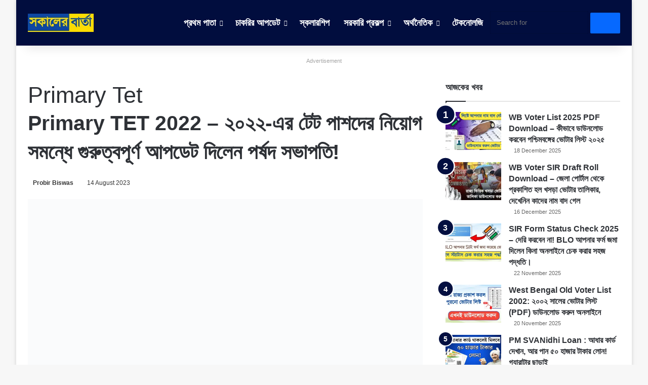

--- FILE ---
content_type: text/html; charset=UTF-8
request_url: https://sakalerbarta.com/big-update-of-appointment-for-primary-tet-2022/
body_size: 40511
content:
<!DOCTYPE html><html lang="en-US" class="" data-skin="light" prefix="og: https://ogp.me/ns#"><head><script data-no-optimize="1">var litespeed_docref=sessionStorage.getItem("litespeed_docref");litespeed_docref&&(Object.defineProperty(document,"referrer",{get:function(){return litespeed_docref}}),sessionStorage.removeItem("litespeed_docref"));</script> <meta charset="UTF-8" /><link rel="profile" href="https://gmpg.org/xfn/11" /><style id="jetpack-boost-critical-css">@media all{ul{box-sizing:border-box}.entry-content{counter-reset:footnotes}.aligncenter{clear:both}.screen-reader-text{border:0;clip-path:inset(50%);height:1px;margin:-1px;overflow:hidden;padding:0;position:absolute;width:1px;word-wrap:normal!important}:where(figure){margin:0 0 1em}:root{--brand-color:#0669ff;--bright-color:#FFF;--base-color:#2c2f34}html{-ms-touch-action:manipulation;touch-action:manipulation;-webkit-text-size-adjust:100%;-ms-text-size-adjust:100%}article,aside,figure,header,nav{display:block}a{background-color:transparent}strong{font-weight:inherit}strong{font-weight:600}img{border-style:none}figure{margin:1em 0}button,input{font:inherit}button,input{overflow:visible}button,input{margin:0}button{text-transform:none}[type=submit],button{-webkit-appearance:button}[type=search]{-webkit-appearance:textfield}[type=search]::-webkit-search-cancel-button{-webkit-appearance:none}*{padding:0;margin:0;list-style:none;border:0;outline:0;box-sizing:border-box}:after,:before{box-sizing:border-box}body{background:#f7f7f7;color:var(--base-color);font-family:-apple-system,BlinkMacSystemFont,"Segoe UI",Roboto,Oxygen,Oxygen-Sans,Ubuntu,Cantarell,"Helvetica Neue","Open Sans",Arial,sans-serif;font-size:13px;line-height:21px}.the-subtitle,h1,h2,h3{line-height:1.4;font-weight:600}h1{font-size:41px;font-weight:700}h2{font-size:27px}h3{font-size:23px}.the-subtitle{font-size:17px}a{color:var(--base-color);text-decoration:none}img{max-width:100%;height:auto}p{line-height:1.7}.screen-reader-text{clip:rect(1px,1px,1px,1px);position:absolute!important;height:1px;width:1px;overflow:hidden}.stream-title{margin-bottom:3px;font-size:11px;color:#a5a5a5;display:block}.stream-item{text-align:center;position:relative;z-index:2;margin:20px 0;padding:0}@media (max-width:991px){.single.has-header-ad:not(.has-header-below-ad) #content{margin-top:0}}.tie-icon:before,[class*=" tie-icon-"],[class^=tie-icon-]{font-family:tiefonticon!important;speak:never;font-style:normal;font-weight:400;font-variant:normal;text-transform:none;line-height:1;-webkit-font-smoothing:antialiased;-moz-osx-font-smoothing:grayscale;display:inline-block}body.tie-no-js .menu-sub-content,body.tie-no-js a.remove{display:none!important}body.tie-no-js .tie-icon:before,body.tie-no-js [class*=" tie-icon-"],body.tie-no-js [class^=tie-icon-]{visibility:hidden!important}body.tie-no-js [class*=" tie-icon-"]:before,body.tie-no-js [class^=tie-icon-]:before{content:""}.tie-popup{display:none}.container{margin-right:auto;margin-left:auto;padding-left:15px;padding-right:15px}.container:after{content:"";display:table;clear:both}@media (min-width:768px){.container{width:100%}}@media (min-width:1200px){.container{max-width:1200px}}.tie-row{margin-left:-15px;margin-right:-15px}.tie-row:after{content:"";display:table;clear:both}.tie-col-md-4,.tie-col-md-8,.tie-col-xs-12{position:relative;min-height:1px;padding-left:15px;padding-right:15px}.tie-col-xs-12{float:left}.tie-col-xs-12{width:100%}@media (min-width:992px){.tie-col-md-4,.tie-col-md-8{float:left}.tie-col-md-4{width:33.33333%}.tie-col-md-8{width:66.66667%}}.aligncenter{clear:both;display:block;margin:0 auto 1.75em;text-align:center;margin-left:auto;margin-right:auto;margin-top:6px;margin-bottom:6px}.clearfix:after,.clearfix:before{content:" ";display:block;height:0;overflow:hidden}.clearfix:after{clear:both}#tie-wrapper,.tie-container{height:100%;min-height:650px}.tie-container{position:relative;overflow:hidden}#tie-wrapper{background:#fff;position:relative;z-index:108;height:100%;margin:0 auto}.container-wrapper{background:#fff;border:1px solid rgba(0,0,0,.1);border-radius:2px;padding:30px}#content{margin-top:30px}@media (max-width:991px){#content{margin-top:15px}}.site-content{-ms-word-wrap:break-word;word-wrap:break-word}.boxed-layout #tie-wrapper{max-width:1230px}.boxed-layout.wrapper-has-shadow #tie-wrapper{box-shadow:0 1px 7px rgba(171,171,171,.5)}@media (min-width:992px){.boxed-layout #tie-wrapper{width:95%}}.theme-header{background:#fff;position:relative;z-index:999}.theme-header:after{content:"";display:table;clear:both}.theme-header.has-shadow{box-shadow:rgba(0,0,0,.1) 0 25px 20px -20px}#menu-components-wrap{display:flex;justify-content:space-between;width:100%;flex-wrap:wrap}#logo{margin-top:40px;margin-bottom:40px;display:block;float:left}#logo img{vertical-align:middle}#logo a{display:inline-block}#tie-logo-inverted{display:none}@media (max-width:991px){#theme-header.has-normal-width-logo #logo{margin:14px 0!important;text-align:left;line-height:1}#theme-header.has-normal-width-logo #logo img{width:auto;height:auto;max-width:190px}}@media (max-width:479px){#theme-header.has-normal-width-logo #logo img{max-width:160px;max-height:60px!important}}@media (max-width:991px){#theme-header.mobile-header-centered.header-layout-1 .header-layout-1-logo{width:auto!important}#theme-header.mobile-header-centered #logo{float:none;text-align:center}}.components{display:flex;align-items:center;justify-content:end}.components>li{position:relative}.components>li>a{display:block;position:relative;width:30px;text-align:center;font-size:16px;white-space:nowrap}.header-layout-1 #menu-components-wrap{display:flex;justify-content:flex-end}.header-layout-1 .main-menu-wrapper{display:table;width:100%}.header-layout-1 #logo{line-height:1;float:left;margin-top:20px;margin-bottom:20px}.header-layout-1 .header-layout-1-logo{display:table-cell;vertical-align:middle;float:none}@media (max-width:991px){.header-layout-1 .main-menu-wrapper{border-width:0;display:flex;flex-flow:row nowrap;align-items:center;justify-content:space-between}}.mobile-header-components{display:none;z-index:10;height:30px;line-height:30px;flex-wrap:nowrap;flex:1 1 0%}.mobile-header-components .components{float:none;display:flex!important;justify-content:stretch}.mobile-header-components .components li.custom-menu-link{display:inline-block;float:none}.mobile-header-components .components li.custom-menu-link>a{width:20px;padding-bottom:15px}.header-layout-1.main-nav-dark .mobile-header-components .components li.custom-menu-link>a{color:#fff}.mobile-header-components [class^=tie-icon-]{font-size:18px;width:20px;height:20px;vertical-align:middle}.mobile-header-components .tie-mobile-menu-icon{font-size:20px}.mobile-header-components .nav-icon{display:inline-block;width:20px;height:2px;background-color:var(--base-color);position:relative;top:-4px}.mobile-header-components .nav-icon:after,.mobile-header-components .nav-icon:before{position:absolute;right:0;background-color:var(--base-color);content:"";display:block;width:100%;height:100%;transform:translateZ(0);backface-visibility:hidden}.mobile-header-components .nav-icon:before{transform:translateY(-7px)}.mobile-header-components .nav-icon:after{transform:translateY(7px)}.main-nav-dark.header-layout-1 .mobile-header-components .nav-icon,.main-nav-dark.header-layout-1 .mobile-header-components .nav-icon:after,.main-nav-dark.header-layout-1 .mobile-header-components .nav-icon:before{background-color:#fff}#mobile-header-components-area_1 .components li.custom-menu-link>a{margin-right:15px}#mobile-header-components-area_2 .components{flex-direction:row-reverse}#mobile-header-components-area_2 .components li.custom-menu-link>a{margin-left:15px}@media (max-width:991px){#tie-body #mobile-container,.mobile-header-components{display:block}}@media (max-width:991px){.theme-header .components{display:none}}.main-nav-wrapper{position:relative;z-index:4}.main-nav{background-color:var(--main-nav-background);color:var(--main-nav-primary-color);position:relative;border:1px solid var(--main-nav-main-border-color);border-width:1px 0}.main-menu-wrapper{position:relative}@media (min-width:992px){.header-menu .menu{display:flex}.header-menu .menu a{display:block;position:relative}.header-menu .menu>li>a{white-space:nowrap}.header-menu .menu .sub-menu a{padding:8px 10px}.header-menu .menu ul:not(.sub-menu-columns):not(.sub-menu-columns-item):not(.sub-list):not(.mega-cat-sub-categories):not(.slider-arrow-nav){box-shadow:0 2px 5px rgba(0,0,0,.1)}.header-menu .menu ul li{position:relative}.header-menu .menu ul a{border-width:0 0 1px}#main-nav{z-index:9;line-height:60px}.main-menu .menu>li>a{padding:0 14px;font-size:14px;font-weight:700}.main-menu .menu>li>.menu-sub-content{border-top:2px solid var(--main-nav-primary-color)}.main-menu .menu ul{line-height:20px;z-index:1}.main-menu .menu-sub-content{background:var(--main-nav-background);display:none;padding:15px;width:230px;position:absolute;box-shadow:0 3px 4px rgba(0,0,0,.2)}.main-menu .menu-sub-content a{width:200px}nav.main-nav.menu-style-solid-bg .menu>li.tie-current-menu>a{background-color:var(--main-nav-primary-color);color:var(--main-nav-contrast-primary-color)}.main-nav .components li a,.main-nav .menu a{color:var(--main-nav-text-color)}.main-nav-dark{--main-nav-background:#1f2024;--main-nav-primary-color:var(--brand-color);--main-nav-contrast-primary-color:var(--bright-color);--main-nav-text-color:#FFFFFF;--main-nav-main-border-color:rgba(255,255,255,0.07)}.main-nav-dark .main-nav{border-width:0}}@media (min-width:992px){header .menu-item-has-children>a:before{content:"";position:absolute;right:10px;top:50%;bottom:auto;transform:translateY(-50%);font-family:tiefonticon!important;font-style:normal;font-weight:400;font-variant:normal;text-transform:none;content:"";font-size:11px;line-height:1}.menu>.menu-item-has-children:not(.is-icon-only)>a{padding-right:25px}}.header-layout-1.has-shadow:not(.top-nav-below) .main-nav{border-bottom:0}#theme-header.header-layout-1>div:only-child nav{border-width:0!important}@media only screen and (min-width:992px) and (max-width:1100px){.main-nav .menu>li:not(.is-icon-only)>a{padding-left:7px;padding-right:7px}.main-nav .menu>li:not(.is-icon-only)>a:before{display:none}}@media (max-width:991px){#tie-wrapper header#theme-header{box-shadow:none;background:0 0!important}.header-layout-1 .main-nav{border-width:0;box-shadow:0 3px 7px 0 rgba(0,0,0,.1)}.header-layout-1 .main-nav{background-color:#fff}.main-nav-dark.header-layout-1 .main-nav{background-color:#1f2024}.header-layout-1 #menu-components-wrap{display:none}.main-menu-wrapper .main-menu-wrap{width:100%}}.magazine2 .container-wrapper{border-width:0;padding:0;background-color:transparent;opacity:.99}@media (min-width:992px){.magazine2.sidebar-right .sidebar{padding-left:40px}}.magazine2 .sidebar .container-wrapper{margin-bottom:50px}@media (max-width:991px){.magazine2 .sidebar .container-wrapper{margin-bottom:30px}}.magazine2.post-layout-1 .entry-header-outer{padding:0 0 20px}.magazine2 .entry-content{padding:0 0 30px}@media (max-width:670px){.magazine2 .entry-content{padding:0 0 15px}}input{border:1px solid rgba(0,0,0,.1);color:var(--base-color);font-size:13px;outline:0;padding:10px 12px;line-height:23px;border-radius:2px;max-width:100%;background-color:transparent}input:not([type=checkbox]):not([type=radio]){appearance:none;outline:0}@media (max-width:767px){input:not([type=submit]){font-size:16px!important}}[type=submit]{width:auto;position:relative;background-color:var(--tie-buttons-color,var(--brand-color));color:var(--tie-buttons-text,var(--bright-color));border-radius:var(--tie-buttons-radius,2px);border:var(--tie-buttons-border-width,0) solid var(--tie-buttons-border-color,var(--brand-color));padding:10px 25px;margin:0;font-weight:600;font-size:14px;display:inline-block;text-align:center;line-height:21px;text-decoration:none;vertical-align:middle;appearance:none}@media (min-width:992px){.sidebar-right .main-content{float:left}.sidebar-right .sidebar{float:right}.sidebar-right.magazine2 .main-content{padding-right:5px}}.post-thumb{position:relative;height:100%;display:block;backface-visibility:hidden;transform:rotate(0)}.post-thumb img{width:100%;display:block}.post-meta{margin:10px 0 8px;font-size:12px;overflow:hidden}.post-meta,.post-meta a:not(:hover){color:#666}.post-meta .meta-item{margin-right:8px;display:inline-block}.post-meta .meta-item.tie-icon:before{padding-right:3px}.post-meta .meta-item.date:before{content:""}.post-meta .no-avatars .author-name:before{content:"";padding-right:3px}@media (max-width:767px){.entry-header .post-meta>span,.main-content .post-meta>span{float:left}}.social-icons-item{float:right;margin-left:6px;position:relative}.social-icons-item .social-link span{color:var(--base-color);line-height:unset}.social-icons-widget .social-icons-item .social-link{width:24px;height:24px;line-height:24px;padding:0;display:block;text-align:center;border-radius:2px}.social-icons-item .facebook-social-icon{background-color:#4080ff!important}.social-icons-item .facebook-social-icon span{color:#4080ff}ul:not(.solid-social-icons) .social-icons-item a:not(:hover){background-color:transparent!important}.solid-social-icons .social-link{background-color:var(--base-color)}.dark-skin .solid-social-icons .social-link{background-color:#27292d;border-color:#27292d}.solid-social-icons .social-link span{color:#fff!important}.loader-overlay{opacity:1;perspective:10000px;background:0 0;position:absolute;left:50%;top:50%;bottom:auto;right:auto;transform:translateX(-50%) translateY(-50%)}.spinner-circle{position:absolute;z-index:1;height:40px;width:40px;top:-20px;left:-20px;clip:rect(0,40px,40px,20px)}.spinner-circle:after{content:"";position:absolute;border-radius:50%;height:40px;width:40px;box-shadow:inset 0 0 0 2px;color:var(--brand-color);clip:rect(0,40px,40px,20px)}.entry-header{padding:30px 30px 0;margin-bottom:20px}@media (max-width:991px){.entry-header{padding:20px 20px 0}}.entry{line-height:1.7;font-size:15px}.entry p{margin-bottom:25px;line-height:1.7}@media (max-width:767px){.container-wrapper,.entry-content{padding:20px 15px}}.block-head-1 .the-global-title{position:relative;font-size:17px;padding:0 0 15px;border-bottom:2px solid rgba(0,0,0,.1);margin-bottom:20px}.block-head-1 .the-global-title:after{content:"";background:#2c2f34;width:40px;height:2px;position:absolute;bottom:-2px;left:0}.block-head-1 .the-global-title:before{content:"";width:0;height:0;position:absolute;bottom:-5px;left:0;border-left:0;border-right:5px solid transparent;border-top:5px solid #2c2f34}.side-aside{position:fixed;top:0;z-index:111;visibility:hidden;width:350px;max-width:100%;height:100%;background:#fff;background-repeat:no-repeat;background-position:center top;background-size:cover;overflow-y:auto}@media (min-width:992px){.side-aside{right:0;transform:translate(350px,0)}.side-aside:not(.slide-sidebar-desktop){display:none}}.dark-skin{background-color:var(--tie-dark-skin-bg-main,#1f2024);color:#fff}.dark-skin input:not([type=submit]){color:#ccc}.dark-skin a:not(:hover){color:#fff}.dark-skin input:not([type=submit]){border-color:rgba(255,255,255,.1)}.sidebar .container-wrapper{margin-bottom:30px}@media (max-width:991px){.sidebar .container-wrapper{margin-bottom:15px}}body:not(.has-builder) .sidebar .container-wrapper:last-child{margin-bottom:0}@media (max-width:991px){.has-sidebar .sidebar{margin-top:15px}.magazine2.has-sidebar .sidebar{margin-top:40px}}.widget-title{position:relative}.widget-title .the-subtitle{font-size:15px;min-height:15px}.widget-title-icon{position:absolute;right:0;top:1px;color:#b9bec3;font-size:15px}.widget-title-icon:before{content:""}.post-widget-body{padding-left:125px}.post-widget-body .post-title{font-size:14px;line-height:1.4;margin-bottom:5px}.post-widget-thumbnail{float:left;margin-right:15px;position:relative}.post-widget-thumbnail img.tie-small-image{width:110px}.widget li{padding:6px 0}.widget li:first-child{padding-top:0}.widget li:last-child{padding-bottom:0;border-bottom:0}.widget li:after{clear:both;display:table;content:""}.widget .post-meta{margin:2px 0 0;font-size:11px;line-height:17px}.posts-list .widget-title-icon:before{content:""}form.search-form{overflow:auto;position:relative;width:100%;margin-top:10px}.search-field{float:left;width:73%;padding:8px 15px}.search-submit[type=submit]{float:right;padding:10px 5px;margin-left:2%;width:25%}li.widget-post-list{padding:7px 0;position:relative}.posts-list-counter{counter-reset:post-widget-counter}.posts-list-counter li.widget-post-list:before{display:block;width:30px;height:30px;content:counter(post-widget-counter,decimal);counter-increment:post-widget-counter;position:absolute;z-index:2;top:0;left:-15px;text-align:center;font-size:14px;font-weight:600;line-height:26px;border:2px solid #fff;background:var(--brand-color);color:var(--bright-color);border-radius:100%}@media (max-width:991px){.magazine2 .posts-list-counter li.widget-post-list:before{left:-10px}}.posts-list-counter li.widget-post-list:first-child:before{top:-10px;transform:scale(1.35,1.35)}.posts-list-counter li.widget-post-list:nth-child(2):before{transform:scale(1.25,1.25)}.posts-list-counter li.widget-post-list:nth-child(3):before{transform:scale(1.15,1.15)}.posts-list-counter li.widget-post-list:nth-child(4):before{transform:scale(1.1,1.1)}.social-icons-widget ul{margin:0-3px}.social-icons-widget .social-icons-item{float:left;margin:3px;border-bottom:0;padding:0}.social-icons-widget .social-icons-item .social-link{width:40px;height:40px;line-height:40px;font-size:18px}@media (max-width:479px){.social-icons-widget .social-icons-item{float:none;display:inline-block}}.widget-posts-list-container{position:relative}#mobile-container{display:none;padding:10px 30px 30px}#mobile-menu{margin-bottom:20px;position:relative;padding-top:15px}#mobile-social-icons{margin-bottom:15px}#mobile-social-icons ul{text-align:center;overflow:hidden}#mobile-social-icons ul .social-icons-item{float:none;display:inline-block}#mobile-social-icons .social-icons-item{margin:0}#mobile-social-icons .social-icons-item .social-link{background:0 0;border:none}#mobile-search .search-form{overflow:hidden;position:relative}#mobile-search .search-form:after{position:absolute;content:"";font-family:tiefonticon;top:4px;right:10px;line-height:30px;width:30px;font-size:16px;border-radius:50%;text-align:center;color:#fff}#mobile-search .search-field{background-color:rgba(0,0,0,.05);border-color:rgba(255,255,255,.1);color:#fff;width:100%;border-radius:50px;padding:7px 45px 7px 20px}#mobile-search .search-submit{background:0 0;font-size:0;width:35px;height:38px;position:absolute;top:0;right:5px;z-index:1}#mobile-search input::-webkit-input-placeholder{color:rgba(255,255,255,.6)}#mobile-search input::-moz-placeholder{color:rgba(255,255,255,.6)}#mobile-search input:-moz-placeholder{color:rgba(255,255,255,.6)}#mobile-search input:-ms-input-placeholder{color:rgba(255,255,255,.6)}#tie-wrapper:after{position:absolute;z-index:1000;top:-10%;left:-50%;width:0;height:0;background:rgba(0,0,0,.2);content:"";opacity:0}@media (max-width:991px){.side-aside.appear-from-left{left:0;transform:translate(-100%,0)}}.is-desktop .side-aside .has-custom-scroll{padding:50px 0 0}.side-aside:after{position:absolute;top:0;left:0;width:100%;height:100%;background:rgba(0,0,0,.2);content:"";opacity:1}a.remove{position:absolute;top:0;right:0;display:block;speak:never;-webkit-font-smoothing:antialiased;-moz-osx-font-smoothing:grayscale;width:20px;height:20px;display:block;line-height:20px;text-align:center;font-size:15px}a.remove:before{content:"";font-family:tiefonticon;color:#e74c3c}a.remove.big-btn{width:25px;height:25px;line-height:25px;font-size:22px}a.remove.light-btn:not(:hover):before{color:#fff}.side-aside a.remove{z-index:1;top:15px;left:50%;right:auto;transform:translateX(-50%)}.side-aside a.remove:not(:hover):before{color:#111}.side-aside.dark-skin a.remove:not(:hover):before{color:#fff}.tie-popup a.remove{transform:scale(.2);opacity:0;top:15px;right:15px;z-index:1}.theiaStickySidebar:after{content:"";display:table;clear:both}.has-custom-scroll,.side-aside{overflow-x:hidden;scrollbar-width:thin}.has-custom-scroll::-webkit-scrollbar,.side-aside::-webkit-scrollbar{width:5px}.tie-popup{position:fixed;z-index:99999;left:0;top:0;height:100%;width:100%;background-color:rgba(0,0,0,.5);display:none;perspective:600px}.pop-up-live-search{will-change:transform,opacity;transform:scale(.7);opacity:0}.tie-popup-search-wrap::-webkit-input-placeholder{color:#fff}.tie-popup-search-wrap::-moz-placeholder{color:#fff}.tie-popup-search-wrap:-moz-placeholder{color:#fff}.tie-popup-search-wrap:-ms-input-placeholder{color:#fff}.tie-popup-search-wrap form{position:relative;height:80px;margin-bottom:20px}.popup-search-wrap-inner{position:relative;padding:80px 15px 0;margin:0 auto;max-width:800px}input.tie-popup-search-input{width:100%;height:80px;line-height:80px;background:rgba(0,0,0,.7)!important;font-weight:500;font-size:22px;border:0;padding-right:80px;padding-left:30px;color:#fff;border-radius:5px}button.tie-popup-search-submit{font-size:28px;color:#666;position:absolute;right:5px;top:15px;background:0 0!important}#tie-popup-search-mobile .popup-search-wrap-inner{padding-top:50px}#tie-popup-search-mobile input.tie-popup-search-input{height:50px;line-height:1;padding-left:20px;padding-right:50px}#tie-popup-search-mobile button.tie-popup-search-submit{font-size:16px;top:9px;right:0}@font-face{font-family:tiefonticon;font-weight:400;font-style:normal;font-display:block}.tie-icon-facebook:before{content:""}.tie-icon-search:before{content:""}.tie-icon-moon:before{content:""}.post-content.container-wrapper{padding:0}.entry-header{font-size:45px;line-height:1.2}@media (max-width:767px){.entry-header{font-size:28px}}.entry-header .entry-title{margin-bottom:15px}@media (max-width:767px){.entry-header .entry-title{font-size:28px}}.entry-header .post-meta{overflow:inherit;font-size:12px;margin-top:5px;margin-bottom:0;line-height:24px}.entry-header .post-meta .meta-item{margin-right:12px}.entry-header .post-meta,.entry-header .post-meta a:not(:hover){color:#333}.entry-header .post-meta .meta-author{margin:0}.entry-header .post-meta .meta-author a{font-weight:600}.entry-header .post-meta .author-meta+.date:before{content:"•";color:#ccc;margin:0 3px 0 5px;display:inline-block}@media (max-width:767px){.entry-header .post-meta{margin-bottom:-8px}.entry-header .post-meta .meta-item{margin-bottom:8px!important}.entry-header .post-meta>span{float:initial!important}.entry-header .post-meta .meta-author a{font-weight:400}}.post-layout-1 div.entry-content{padding-top:0}.post-layout-1 .entry-header-outer{padding:30px 30px 20px}@media (max-width:767px){.post-layout-1 .entry-header-outer{padding:20px}}.post-layout-1 .entry-header{padding:0;margin:0}.featured-area{position:relative;margin-bottom:30px;line-height:1}@media (max-width:767px){.featured-area{margin-bottom:20px}}.featured-area img{width:100%}.single-featured-image{position:relative;margin:0;line-height:0}.entry-content{padding:0 30px 30px}@media (max-width:767px){.entry-content{padding-right:15px;padding-left:15px}}.entry a{color:var(--brand-color)}.entry h2{margin:0 0 .5em}@media (max-width:767px){.single .entry-content{padding-top:15px}}#related-posts .related-item{position:relative;float:left;width:33.333%;padding:0 15px;margin-bottom:20px}@media (max-width:767px){#related-posts .related-item{padding:0 8px}}#related-posts .related-item .post-thumb{margin-bottom:10px}#related-posts .related-item .post-title{font-size:14px;line-height:19px}#related-posts .related-item .post-meta{margin:4px 0 0}.has-sidebar .site-content #related-posts .related-item:nth-child(3n+1){clear:both}@media (max-width:767px){#related-posts .related-item{width:50%!important;clear:none!important}}#related-posts.has-extra-post .related-item:last-child{clear:none!important;display:none}@media only screen and (min-width:320px) and (max-width:767px){#related-posts.has-extra-post .related-item:last-child{display:block}}#post-extra-info{display:none}#tie-infinte-posts-loading{position:relative;height:80px;display:none}}</style><meta http-equiv='x-dns-prefetch-control' content='on'><link rel='dns-prefetch' href='//cdnjs.cloudflare.com' /><link rel='dns-prefetch' href='//ajax.googleapis.com' /><link rel='dns-prefetch' href='//fonts.googleapis.com' /><link rel='dns-prefetch' href='//fonts.gstatic.com' /><link rel='dns-prefetch' href='//s.gravatar.com' /><link rel='dns-prefetch' href='//www.google-analytics.com' /><link rel='preload' as='script' href='https://ajax.googleapis.com/ajax/libs/webfont/1/webfont.js'><title>Primary TET 2022 - ২০২২-এর টেট পাশদের নিয়োগ সমন্ধে গুরুত্বপূর্ণ আপডেট দিলেন পর্ষদ সভাপতি! - Sakaler Barta - Bengali Daily News Portal</title><meta name="description" content="Primary TET 2022 - দীর্ঘ পাঁচ বছর পর গত বছর অর্থাৎ ২০২২ সালের সেপ্টেম্বর মাসে রাজ্যে নতুন করে শিক্ষক নিয়োগের বিজ্ঞপ্তি জারি করা হয়েছিল। গত ১১ ডিসেম্বর ২০২২"/><meta name="robots" content="follow, index, max-snippet:-1, max-video-preview:-1, max-image-preview:large"/><link rel="canonical" href="https://sakalerbarta.com/big-update-of-appointment-for-primary-tet-2022/" /><meta property="og:locale" content="en_US" /><meta property="og:type" content="article" /><meta property="og:title" content="Primary TET 2022 - ২০২২-এর টেট পাশদের নিয়োগ সমন্ধে গুরুত্বপূর্ণ আপডেট দিলেন পর্ষদ সভাপতি! - Sakaler Barta - Bengali Daily News Portal" /><meta property="og:description" content="Primary TET 2022 - দীর্ঘ পাঁচ বছর পর গত বছর অর্থাৎ ২০২২ সালের সেপ্টেম্বর মাসে রাজ্যে নতুন করে শিক্ষক নিয়োগের বিজ্ঞপ্তি জারি করা হয়েছিল। গত ১১ ডিসেম্বর ২০২২" /><meta property="og:url" content="https://sakalerbarta.com/big-update-of-appointment-for-primary-tet-2022/" /><meta property="og:site_name" content="Sakaler Barta" /><meta property="article:publisher" content="https://www.facebook.com/sakalerbarta" /><meta property="article:author" content="https://www.facebook.com/probir777" /><meta property="article:tag" content="appointment for Primary TET" /><meta property="article:tag" content="big update of primary tet" /><meta property="article:tag" content="Primary TET" /><meta property="article:tag" content="Primary TET 2022" /><meta property="article:tag" content="wb primary tet 202২" /><meta property="article:tag" content="wb primary tet 2023" /><meta property="article:tag" content="wb tet 2023 notification" /><meta property="article:section" content="Primary Tet" /><meta property="og:updated_time" content="2023-08-14T12:27:25+05:30" /><meta property="og:image" content="https://i0.wp.com/sakalerbarta.com/wp-content/uploads/2023/08/big-update-of-appointment-for-primary-tet-2022-jpeg.webp" /><meta property="og:image:secure_url" content="https://i0.wp.com/sakalerbarta.com/wp-content/uploads/2023/08/big-update-of-appointment-for-primary-tet-2022-jpeg.webp" /><meta property="og:image:width" content="1200" /><meta property="og:image:height" content="630" /><meta property="og:image:alt" content="Primary TET 2022" /><meta property="og:image:type" content="image/jpeg" /><meta property="article:published_time" content="2023-08-14T12:27:21+05:30" /><meta property="article:modified_time" content="2023-08-14T12:27:25+05:30" /><meta name="twitter:card" content="summary_large_image" /><meta name="twitter:title" content="Primary TET 2022 - ২০২২-এর টেট পাশদের নিয়োগ সমন্ধে গুরুত্বপূর্ণ আপডেট দিলেন পর্ষদ সভাপতি! - Sakaler Barta - Bengali Daily News Portal" /><meta name="twitter:description" content="Primary TET 2022 - দীর্ঘ পাঁচ বছর পর গত বছর অর্থাৎ ২০২২ সালের সেপ্টেম্বর মাসে রাজ্যে নতুন করে শিক্ষক নিয়োগের বিজ্ঞপ্তি জারি করা হয়েছিল। গত ১১ ডিসেম্বর ২০২২" /><meta name="twitter:site" content="@sakalerbarta@gmail.com" /><meta name="twitter:creator" content="@P_Biswas1" /><meta name="twitter:image" content="https://i0.wp.com/sakalerbarta.com/wp-content/uploads/2023/08/big-update-of-appointment-for-primary-tet-2022-jpeg.webp" /><meta name="twitter:label1" content="Written by" /><meta name="twitter:data1" content="Probir Biswas" /><meta name="twitter:label2" content="Time to read" /><meta name="twitter:data2" content="5 minutes" /> <script data-jetpack-boost="ignore" type="application/ld+json" class="rank-math-schema">{"@context":"https://schema.org","@graph":[{"@type":["Person","Organization"],"@id":"https://sakalerbarta.com/#person","name":"Sakaler Barta","sameAs":["https://www.facebook.com/sakalerbarta","https://twitter.com/sakalerbarta@gmail.com"],"logo":{"@type":"ImageObject","@id":"https://sakalerbarta.com/#logo","url":"http://sakalerbarta.com/wp-content/uploads/2024/01/sakalerbarta-news-logo.png","contentUrl":"http://sakalerbarta.com/wp-content/uploads/2024/01/sakalerbarta-news-logo.png","caption":"Sakaler Barta","inLanguage":"en-US","width":"540","height":"150"},"image":{"@type":"ImageObject","@id":"https://sakalerbarta.com/#logo","url":"http://sakalerbarta.com/wp-content/uploads/2024/01/sakalerbarta-news-logo.png","contentUrl":"http://sakalerbarta.com/wp-content/uploads/2024/01/sakalerbarta-news-logo.png","caption":"Sakaler Barta","inLanguage":"en-US","width":"540","height":"150"}},{"@type":"WebSite","@id":"https://sakalerbarta.com/#website","url":"https://sakalerbarta.com","name":"Sakaler Barta","alternateName":"Sakaler Barta","publisher":{"@id":"https://sakalerbarta.com/#person"},"inLanguage":"en-US"},{"@type":"ImageObject","@id":"https://i0.wp.com/sakalerbarta.com/wp-content/uploads/2023/08/big-update-of-appointment-for-primary-tet-2022-jpeg.webp?fit=1200%2C630&amp;ssl=1","url":"https://i0.wp.com/sakalerbarta.com/wp-content/uploads/2023/08/big-update-of-appointment-for-primary-tet-2022-jpeg.webp?fit=1200%2C630&amp;ssl=1","width":"1200","height":"630","caption":"Primary TET 2022","inLanguage":"en-US"},{"@type":"BreadcrumbList","@id":"https://sakalerbarta.com/big-update-of-appointment-for-primary-tet-2022/#breadcrumb","itemListElement":[{"@type":"ListItem","position":"1","item":{"@id":"http://sakalerbarta.com","name":"Home"}},{"@type":"ListItem","position":"2","item":{"@id":"https://sakalerbarta.com/category/primary-tet/","name":"Primary Tet"}},{"@type":"ListItem","position":"3","item":{"@id":"https://sakalerbarta.com/big-update-of-appointment-for-primary-tet-2022/","name":"Primary TET 2022 &#8211; \u09e8\u09e6\u09e8\u09e8-\u098f\u09b0 \u099f\u09c7\u099f \u09aa\u09be\u09b6\u09a6\u09c7\u09b0 \u09a8\u09bf\u09af\u09bc\u09cb\u0997 \u09b8\u09ae\u09a8\u09cd\u09a7\u09c7 \u0997\u09c1\u09b0\u09c1\u09a4\u09cd\u09ac\u09aa\u09c2\u09b0\u09cd\u09a3 \u0986\u09aa\u09a1\u09c7\u099f \u09a6\u09bf\u09b2\u09c7\u09a8 \u09aa\u09b0\u09cd\u09b7\u09a6 \u09b8\u09ad\u09be\u09aa\u09a4\u09bf!"}}]},{"@type":"WebPage","@id":"https://sakalerbarta.com/big-update-of-appointment-for-primary-tet-2022/#webpage","url":"https://sakalerbarta.com/big-update-of-appointment-for-primary-tet-2022/","name":"Primary TET 2022 - \u09e8\u09e6\u09e8\u09e8-\u098f\u09b0 \u099f\u09c7\u099f \u09aa\u09be\u09b6\u09a6\u09c7\u09b0 \u09a8\u09bf\u09af\u09bc\u09cb\u0997 \u09b8\u09ae\u09a8\u09cd\u09a7\u09c7 \u0997\u09c1\u09b0\u09c1\u09a4\u09cd\u09ac\u09aa\u09c2\u09b0\u09cd\u09a3 \u0986\u09aa\u09a1\u09c7\u099f \u09a6\u09bf\u09b2\u09c7\u09a8 \u09aa\u09b0\u09cd\u09b7\u09a6 \u09b8\u09ad\u09be\u09aa\u09a4\u09bf! - Sakaler Barta - Bengali Daily News Portal","datePublished":"2023-08-14T12:27:21+05:30","dateModified":"2023-08-14T12:27:25+05:30","isPartOf":{"@id":"https://sakalerbarta.com/#website"},"primaryImageOfPage":{"@id":"https://i0.wp.com/sakalerbarta.com/wp-content/uploads/2023/08/big-update-of-appointment-for-primary-tet-2022-jpeg.webp?fit=1200%2C630&amp;ssl=1"},"inLanguage":"en-US","breadcrumb":{"@id":"https://sakalerbarta.com/big-update-of-appointment-for-primary-tet-2022/#breadcrumb"}},{"@type":"Person","@id":"https://sakalerbarta.com/author/sakalerbartagmail-com/","name":"Probir Biswas","url":"https://sakalerbarta.com/author/sakalerbartagmail-com/","image":{"@type":"ImageObject","@id":"https://sakalerbarta.com/wp-content/litespeed/avatar/c8b2fac4824bf2e9926e9d937bb7f64d.jpg?ver=1768634602","url":"https://sakalerbarta.com/wp-content/litespeed/avatar/c8b2fac4824bf2e9926e9d937bb7f64d.jpg?ver=1768634602","caption":"Probir Biswas","inLanguage":"en-US"},"sameAs":["http://sakalerbarta.com","https://www.facebook.com/probir777","https://twitter.com/https://x.com/P_Biswas1"]},{"@type":"NewsArticle","headline":"Primary TET 2022 - \u09e8\u09e6\u09e8\u09e8-\u098f\u09b0 \u099f\u09c7\u099f \u09aa\u09be\u09b6\u09a6\u09c7\u09b0 \u09a8\u09bf\u09af\u09bc\u09cb\u0997 \u09b8\u09ae\u09a8\u09cd\u09a7\u09c7 \u0997\u09c1\u09b0\u09c1\u09a4\u09cd\u09ac\u09aa\u09c2\u09b0\u09cd\u09a3 \u0986\u09aa\u09a1\u09c7\u099f \u09a6\u09bf\u09b2\u09c7\u09a8 \u09aa\u09b0\u09cd\u09b7\u09a6 \u09b8\u09ad\u09be\u09aa\u09a4\u09bf! - Sakaler Barta -","keywords":"Primary TET 2022","datePublished":"2023-08-14T12:27:21+05:30","dateModified":"2023-08-14T12:27:25+05:30","articleSection":"Primary Tet","author":{"@id":"https://sakalerbarta.com/author/sakalerbartagmail-com/","name":"Probir Biswas"},"publisher":{"@id":"https://sakalerbarta.com/#person"},"description":"Primary TET 2022 - \u09a6\u09c0\u09b0\u09cd\u0998 \u09aa\u09be\u0981\u099a \u09ac\u099b\u09b0 \u09aa\u09b0 \u0997\u09a4 \u09ac\u099b\u09b0 \u0985\u09b0\u09cd\u09a5\u09be\u09ce \u09e8\u09e6\u09e8\u09e8 \u09b8\u09be\u09b2\u09c7\u09b0 \u09b8\u09c7\u09aa\u09cd\u099f\u09c7\u09ae\u09cd\u09ac\u09b0 \u09ae\u09be\u09b8\u09c7 \u09b0\u09be\u099c\u09cd\u09af\u09c7 \u09a8\u09a4\u09c1\u09a8 \u0995\u09b0\u09c7 \u09b6\u09bf\u0995\u09cd\u09b7\u0995 \u09a8\u09bf\u09df\u09cb\u0997\u09c7\u09b0 \u09ac\u09bf\u099c\u09cd\u099e\u09aa\u09cd\u09a4\u09bf \u099c\u09be\u09b0\u09bf \u0995\u09b0\u09be \u09b9\u09df\u09c7\u099b\u09bf\u09b2\u0964 \u0997\u09a4 \u09e7\u09e7 \u09a1\u09bf\u09b8\u09c7\u09ae\u09cd\u09ac\u09b0 \u09e8\u09e6\u09e8\u09e8","name":"Primary TET 2022 - \u09e8\u09e6\u09e8\u09e8-\u098f\u09b0 \u099f\u09c7\u099f \u09aa\u09be\u09b6\u09a6\u09c7\u09b0 \u09a8\u09bf\u09af\u09bc\u09cb\u0997 \u09b8\u09ae\u09a8\u09cd\u09a7\u09c7 \u0997\u09c1\u09b0\u09c1\u09a4\u09cd\u09ac\u09aa\u09c2\u09b0\u09cd\u09a3 \u0986\u09aa\u09a1\u09c7\u099f \u09a6\u09bf\u09b2\u09c7\u09a8 \u09aa\u09b0\u09cd\u09b7\u09a6 \u09b8\u09ad\u09be\u09aa\u09a4\u09bf! - Sakaler Barta -","@id":"https://sakalerbarta.com/big-update-of-appointment-for-primary-tet-2022/#richSnippet","isPartOf":{"@id":"https://sakalerbarta.com/big-update-of-appointment-for-primary-tet-2022/#webpage"},"image":{"@id":"https://i0.wp.com/sakalerbarta.com/wp-content/uploads/2023/08/big-update-of-appointment-for-primary-tet-2022-jpeg.webp?fit=1200%2C630&amp;ssl=1"},"inLanguage":"en-US","mainEntityOfPage":{"@id":"https://sakalerbarta.com/big-update-of-appointment-for-primary-tet-2022/#webpage"}}]}</script> <link rel='dns-prefetch' href='//www.googletagmanager.com' /><link rel='dns-prefetch' href='//stats.wp.com' /><link rel='preconnect' href='//i0.wp.com' /><link rel='preconnect' href='//c0.wp.com' /><link rel="alternate" type="application/rss+xml" title="Sakaler Barta - Bengali Daily News Portal &raquo; Feed" href="https://sakalerbarta.com/feed/" /><link rel="alternate" type="application/rss+xml" title="Sakaler Barta - Bengali Daily News Portal &raquo; Comments Feed" href="https://sakalerbarta.com/comments/feed/" /><style type="text/css">:root{				
			--tie-preset-gradient-1: linear-gradient(135deg, rgba(6, 147, 227, 1) 0%, rgb(155, 81, 224) 100%);
			--tie-preset-gradient-2: linear-gradient(135deg, rgb(122, 220, 180) 0%, rgb(0, 208, 130) 100%);
			--tie-preset-gradient-3: linear-gradient(135deg, rgba(252, 185, 0, 1) 0%, rgba(255, 105, 0, 1) 100%);
			--tie-preset-gradient-4: linear-gradient(135deg, rgba(255, 105, 0, 1) 0%, rgb(207, 46, 46) 100%);
			--tie-preset-gradient-5: linear-gradient(135deg, rgb(238, 238, 238) 0%, rgb(169, 184, 195) 100%);
			--tie-preset-gradient-6: linear-gradient(135deg, rgb(74, 234, 220) 0%, rgb(151, 120, 209) 20%, rgb(207, 42, 186) 40%, rgb(238, 44, 130) 60%, rgb(251, 105, 98) 80%, rgb(254, 248, 76) 100%);
			--tie-preset-gradient-7: linear-gradient(135deg, rgb(255, 206, 236) 0%, rgb(152, 150, 240) 100%);
			--tie-preset-gradient-8: linear-gradient(135deg, rgb(254, 205, 165) 0%, rgb(254, 45, 45) 50%, rgb(107, 0, 62) 100%);
			--tie-preset-gradient-9: linear-gradient(135deg, rgb(255, 203, 112) 0%, rgb(199, 81, 192) 50%, rgb(65, 88, 208) 100%);
			--tie-preset-gradient-10: linear-gradient(135deg, rgb(255, 245, 203) 0%, rgb(182, 227, 212) 50%, rgb(51, 167, 181) 100%);
			--tie-preset-gradient-11: linear-gradient(135deg, rgb(202, 248, 128) 0%, rgb(113, 206, 126) 100%);
			--tie-preset-gradient-12: linear-gradient(135deg, rgb(2, 3, 129) 0%, rgb(40, 116, 252) 100%);
			--tie-preset-gradient-13: linear-gradient(135deg, #4D34FA, #ad34fa);
			--tie-preset-gradient-14: linear-gradient(135deg, #0057FF, #31B5FF);
			--tie-preset-gradient-15: linear-gradient(135deg, #FF007A, #FF81BD);
			--tie-preset-gradient-16: linear-gradient(135deg, #14111E, #4B4462);
			--tie-preset-gradient-17: linear-gradient(135deg, #F32758, #FFC581);

			
					--main-nav-background: #1f2024;
					--main-nav-secondry-background: rgba(0,0,0,0.2);
					--main-nav-primary-color: #0088ff;
					--main-nav-contrast-primary-color: #FFFFFF;
					--main-nav-text-color: #FFFFFF;
					--main-nav-secondry-text-color: rgba(225,255,255,0.5);
					--main-nav-main-border-color: rgba(255,255,255,0.07);
					--main-nav-secondry-border-color: rgba(255,255,255,0.04);
				
			}</style><link rel="alternate" title="oEmbed (JSON)" type="application/json+oembed" href="https://sakalerbarta.com/wp-json/oembed/1.0/embed?url=https%3A%2F%2Fsakalerbarta.com%2Fbig-update-of-appointment-for-primary-tet-2022%2F" /><link rel="alternate" title="oEmbed (XML)" type="text/xml+oembed" href="https://sakalerbarta.com/wp-json/oembed/1.0/embed?url=https%3A%2F%2Fsakalerbarta.com%2Fbig-update-of-appointment-for-primary-tet-2022%2F&#038;format=xml" /><meta name="viewport" content="width=device-width, initial-scale=1.0" /><noscript><link rel='stylesheet' id='all-css-6e99467d9e8d2df265c8aaf09d51dea3' href='https://sakalerbarta.com/_jb_static/??9879b5a4af' type='text/css' media='all' /></noscript><link data-asynced="1" as="style" onload="this.onload=null;this.rel='stylesheet'"  data-media="all" onload="this.media=this.dataset.media; delete this.dataset.media; this.removeAttribute( &apos;onload&apos; );" rel='preload' id='all-css-6e99467d9e8d2df265c8aaf09d51dea3' href='https://sakalerbarta.com/_jb_static/??9879b5a4af' type='text/css' media="not all" /><style id='wp-block-heading-inline-css'>h1:where(.wp-block-heading).has-background,h2:where(.wp-block-heading).has-background,h3:where(.wp-block-heading).has-background,h4:where(.wp-block-heading).has-background,h5:where(.wp-block-heading).has-background,h6:where(.wp-block-heading).has-background{padding:1.25em 2.375em}h1.has-text-align-left[style*=writing-mode]:where([style*=vertical-lr]),h1.has-text-align-right[style*=writing-mode]:where([style*=vertical-rl]),h2.has-text-align-left[style*=writing-mode]:where([style*=vertical-lr]),h2.has-text-align-right[style*=writing-mode]:where([style*=vertical-rl]),h3.has-text-align-left[style*=writing-mode]:where([style*=vertical-lr]),h3.has-text-align-right[style*=writing-mode]:where([style*=vertical-rl]),h4.has-text-align-left[style*=writing-mode]:where([style*=vertical-lr]),h4.has-text-align-right[style*=writing-mode]:where([style*=vertical-rl]),h5.has-text-align-left[style*=writing-mode]:where([style*=vertical-lr]),h5.has-text-align-right[style*=writing-mode]:where([style*=vertical-rl]),h6.has-text-align-left[style*=writing-mode]:where([style*=vertical-lr]),h6.has-text-align-right[style*=writing-mode]:where([style*=vertical-rl]){rotate:180deg}
/*# sourceURL=https://sakalerbarta.com/wp-includes/blocks/heading/style.min.css */</style><style id='wp-block-paragraph-inline-css'>.is-small-text{font-size:.875em}.is-regular-text{font-size:1em}.is-large-text{font-size:2.25em}.is-larger-text{font-size:3em}.has-drop-cap:not(:focus):first-letter{float:left;font-size:8.4em;font-style:normal;font-weight:100;line-height:.68;margin:.05em .1em 0 0;text-transform:uppercase}body.rtl .has-drop-cap:not(:focus):first-letter{float:none;margin-left:.1em}p.has-drop-cap.has-background{overflow:hidden}:root :where(p.has-background){padding:1.25em 2.375em}:where(p.has-text-color:not(.has-link-color)) a{color:inherit}p.has-text-align-left[style*="writing-mode:vertical-lr"],p.has-text-align-right[style*="writing-mode:vertical-rl"]{rotate:180deg}
/*# sourceURL=https://sakalerbarta.com/wp-includes/blocks/paragraph/style.min.css */</style><style id='wp-block-quote-inline-css'>.wp-block-quote{box-sizing:border-box;overflow-wrap:break-word}.wp-block-quote.is-large:where(:not(.is-style-plain)),.wp-block-quote.is-style-large:where(:not(.is-style-plain)){margin-bottom:1em;padding:0 1em}.wp-block-quote.is-large:where(:not(.is-style-plain)) p,.wp-block-quote.is-style-large:where(:not(.is-style-plain)) p{font-size:1.5em;font-style:italic;line-height:1.6}.wp-block-quote.is-large:where(:not(.is-style-plain)) cite,.wp-block-quote.is-large:where(:not(.is-style-plain)) footer,.wp-block-quote.is-style-large:where(:not(.is-style-plain)) cite,.wp-block-quote.is-style-large:where(:not(.is-style-plain)) footer{font-size:1.125em;text-align:right}.wp-block-quote>cite{display:block}
/*# sourceURL=https://sakalerbarta.com/wp-includes/blocks/quote/style.min.css */</style><style id='wp-block-quote-theme-inline-css'>.wp-block-quote{border-left:.25em solid;margin:0 0 1.75em;padding-left:1em}.wp-block-quote cite,.wp-block-quote footer{color:currentColor;font-size:.8125em;font-style:normal;position:relative}.wp-block-quote:where(.has-text-align-right){border-left:none;border-right:.25em solid;padding-left:0;padding-right:1em}.wp-block-quote:where(.has-text-align-center){border:none;padding-left:0}.wp-block-quote.is-large,.wp-block-quote.is-style-large,.wp-block-quote:where(.is-style-plain){border:none}
/*# sourceURL=https://sakalerbarta.com/wp-includes/blocks/quote/theme.min.css */</style><style id='global-styles-inline-css'>:root{--wp--preset--aspect-ratio--square: 1;--wp--preset--aspect-ratio--4-3: 4/3;--wp--preset--aspect-ratio--3-4: 3/4;--wp--preset--aspect-ratio--3-2: 3/2;--wp--preset--aspect-ratio--2-3: 2/3;--wp--preset--aspect-ratio--16-9: 16/9;--wp--preset--aspect-ratio--9-16: 9/16;--wp--preset--color--black: #000000;--wp--preset--color--cyan-bluish-gray: #abb8c3;--wp--preset--color--white: #ffffff;--wp--preset--color--pale-pink: #f78da7;--wp--preset--color--vivid-red: #cf2e2e;--wp--preset--color--luminous-vivid-orange: #ff6900;--wp--preset--color--luminous-vivid-amber: #fcb900;--wp--preset--color--light-green-cyan: #7bdcb5;--wp--preset--color--vivid-green-cyan: #00d084;--wp--preset--color--pale-cyan-blue: #8ed1fc;--wp--preset--color--vivid-cyan-blue: #0693e3;--wp--preset--color--vivid-purple: #9b51e0;--wp--preset--color--global-color: #0088ff;--wp--preset--gradient--vivid-cyan-blue-to-vivid-purple: linear-gradient(135deg,rgb(6,147,227) 0%,rgb(155,81,224) 100%);--wp--preset--gradient--light-green-cyan-to-vivid-green-cyan: linear-gradient(135deg,rgb(122,220,180) 0%,rgb(0,208,130) 100%);--wp--preset--gradient--luminous-vivid-amber-to-luminous-vivid-orange: linear-gradient(135deg,rgb(252,185,0) 0%,rgb(255,105,0) 100%);--wp--preset--gradient--luminous-vivid-orange-to-vivid-red: linear-gradient(135deg,rgb(255,105,0) 0%,rgb(207,46,46) 100%);--wp--preset--gradient--very-light-gray-to-cyan-bluish-gray: linear-gradient(135deg,rgb(238,238,238) 0%,rgb(169,184,195) 100%);--wp--preset--gradient--cool-to-warm-spectrum: linear-gradient(135deg,rgb(74,234,220) 0%,rgb(151,120,209) 20%,rgb(207,42,186) 40%,rgb(238,44,130) 60%,rgb(251,105,98) 80%,rgb(254,248,76) 100%);--wp--preset--gradient--blush-light-purple: linear-gradient(135deg,rgb(255,206,236) 0%,rgb(152,150,240) 100%);--wp--preset--gradient--blush-bordeaux: linear-gradient(135deg,rgb(254,205,165) 0%,rgb(254,45,45) 50%,rgb(107,0,62) 100%);--wp--preset--gradient--luminous-dusk: linear-gradient(135deg,rgb(255,203,112) 0%,rgb(199,81,192) 50%,rgb(65,88,208) 100%);--wp--preset--gradient--pale-ocean: linear-gradient(135deg,rgb(255,245,203) 0%,rgb(182,227,212) 50%,rgb(51,167,181) 100%);--wp--preset--gradient--electric-grass: linear-gradient(135deg,rgb(202,248,128) 0%,rgb(113,206,126) 100%);--wp--preset--gradient--midnight: linear-gradient(135deg,rgb(2,3,129) 0%,rgb(40,116,252) 100%);--wp--preset--font-size--small: 13px;--wp--preset--font-size--medium: 20px;--wp--preset--font-size--large: 36px;--wp--preset--font-size--x-large: 42px;--wp--preset--spacing--20: 0.44rem;--wp--preset--spacing--30: 0.67rem;--wp--preset--spacing--40: 1rem;--wp--preset--spacing--50: 1.5rem;--wp--preset--spacing--60: 2.25rem;--wp--preset--spacing--70: 3.38rem;--wp--preset--spacing--80: 5.06rem;--wp--preset--shadow--natural: 6px 6px 9px rgba(0, 0, 0, 0.2);--wp--preset--shadow--deep: 12px 12px 50px rgba(0, 0, 0, 0.4);--wp--preset--shadow--sharp: 6px 6px 0px rgba(0, 0, 0, 0.2);--wp--preset--shadow--outlined: 6px 6px 0px -3px rgb(255, 255, 255), 6px 6px rgb(0, 0, 0);--wp--preset--shadow--crisp: 6px 6px 0px rgb(0, 0, 0);}:where(.is-layout-flex){gap: 0.5em;}:where(.is-layout-grid){gap: 0.5em;}body .is-layout-flex{display: flex;}.is-layout-flex{flex-wrap: wrap;align-items: center;}.is-layout-flex > :is(*, div){margin: 0;}body .is-layout-grid{display: grid;}.is-layout-grid > :is(*, div){margin: 0;}:where(.wp-block-columns.is-layout-flex){gap: 2em;}:where(.wp-block-columns.is-layout-grid){gap: 2em;}:where(.wp-block-post-template.is-layout-flex){gap: 1.25em;}:where(.wp-block-post-template.is-layout-grid){gap: 1.25em;}.has-black-color{color: var(--wp--preset--color--black) !important;}.has-cyan-bluish-gray-color{color: var(--wp--preset--color--cyan-bluish-gray) !important;}.has-white-color{color: var(--wp--preset--color--white) !important;}.has-pale-pink-color{color: var(--wp--preset--color--pale-pink) !important;}.has-vivid-red-color{color: var(--wp--preset--color--vivid-red) !important;}.has-luminous-vivid-orange-color{color: var(--wp--preset--color--luminous-vivid-orange) !important;}.has-luminous-vivid-amber-color{color: var(--wp--preset--color--luminous-vivid-amber) !important;}.has-light-green-cyan-color{color: var(--wp--preset--color--light-green-cyan) !important;}.has-vivid-green-cyan-color{color: var(--wp--preset--color--vivid-green-cyan) !important;}.has-pale-cyan-blue-color{color: var(--wp--preset--color--pale-cyan-blue) !important;}.has-vivid-cyan-blue-color{color: var(--wp--preset--color--vivid-cyan-blue) !important;}.has-vivid-purple-color{color: var(--wp--preset--color--vivid-purple) !important;}.has-black-background-color{background-color: var(--wp--preset--color--black) !important;}.has-cyan-bluish-gray-background-color{background-color: var(--wp--preset--color--cyan-bluish-gray) !important;}.has-white-background-color{background-color: var(--wp--preset--color--white) !important;}.has-pale-pink-background-color{background-color: var(--wp--preset--color--pale-pink) !important;}.has-vivid-red-background-color{background-color: var(--wp--preset--color--vivid-red) !important;}.has-luminous-vivid-orange-background-color{background-color: var(--wp--preset--color--luminous-vivid-orange) !important;}.has-luminous-vivid-amber-background-color{background-color: var(--wp--preset--color--luminous-vivid-amber) !important;}.has-light-green-cyan-background-color{background-color: var(--wp--preset--color--light-green-cyan) !important;}.has-vivid-green-cyan-background-color{background-color: var(--wp--preset--color--vivid-green-cyan) !important;}.has-pale-cyan-blue-background-color{background-color: var(--wp--preset--color--pale-cyan-blue) !important;}.has-vivid-cyan-blue-background-color{background-color: var(--wp--preset--color--vivid-cyan-blue) !important;}.has-vivid-purple-background-color{background-color: var(--wp--preset--color--vivid-purple) !important;}.has-black-border-color{border-color: var(--wp--preset--color--black) !important;}.has-cyan-bluish-gray-border-color{border-color: var(--wp--preset--color--cyan-bluish-gray) !important;}.has-white-border-color{border-color: var(--wp--preset--color--white) !important;}.has-pale-pink-border-color{border-color: var(--wp--preset--color--pale-pink) !important;}.has-vivid-red-border-color{border-color: var(--wp--preset--color--vivid-red) !important;}.has-luminous-vivid-orange-border-color{border-color: var(--wp--preset--color--luminous-vivid-orange) !important;}.has-luminous-vivid-amber-border-color{border-color: var(--wp--preset--color--luminous-vivid-amber) !important;}.has-light-green-cyan-border-color{border-color: var(--wp--preset--color--light-green-cyan) !important;}.has-vivid-green-cyan-border-color{border-color: var(--wp--preset--color--vivid-green-cyan) !important;}.has-pale-cyan-blue-border-color{border-color: var(--wp--preset--color--pale-cyan-blue) !important;}.has-vivid-cyan-blue-border-color{border-color: var(--wp--preset--color--vivid-cyan-blue) !important;}.has-vivid-purple-border-color{border-color: var(--wp--preset--color--vivid-purple) !important;}.has-vivid-cyan-blue-to-vivid-purple-gradient-background{background: var(--wp--preset--gradient--vivid-cyan-blue-to-vivid-purple) !important;}.has-light-green-cyan-to-vivid-green-cyan-gradient-background{background: var(--wp--preset--gradient--light-green-cyan-to-vivid-green-cyan) !important;}.has-luminous-vivid-amber-to-luminous-vivid-orange-gradient-background{background: var(--wp--preset--gradient--luminous-vivid-amber-to-luminous-vivid-orange) !important;}.has-luminous-vivid-orange-to-vivid-red-gradient-background{background: var(--wp--preset--gradient--luminous-vivid-orange-to-vivid-red) !important;}.has-very-light-gray-to-cyan-bluish-gray-gradient-background{background: var(--wp--preset--gradient--very-light-gray-to-cyan-bluish-gray) !important;}.has-cool-to-warm-spectrum-gradient-background{background: var(--wp--preset--gradient--cool-to-warm-spectrum) !important;}.has-blush-light-purple-gradient-background{background: var(--wp--preset--gradient--blush-light-purple) !important;}.has-blush-bordeaux-gradient-background{background: var(--wp--preset--gradient--blush-bordeaux) !important;}.has-luminous-dusk-gradient-background{background: var(--wp--preset--gradient--luminous-dusk) !important;}.has-pale-ocean-gradient-background{background: var(--wp--preset--gradient--pale-ocean) !important;}.has-electric-grass-gradient-background{background: var(--wp--preset--gradient--electric-grass) !important;}.has-midnight-gradient-background{background: var(--wp--preset--gradient--midnight) !important;}.has-small-font-size{font-size: var(--wp--preset--font-size--small) !important;}.has-medium-font-size{font-size: var(--wp--preset--font-size--medium) !important;}.has-large-font-size{font-size: var(--wp--preset--font-size--large) !important;}.has-x-large-font-size{font-size: var(--wp--preset--font-size--x-large) !important;}
/*# sourceURL=global-styles-inline-css */</style><noscript><link rel='stylesheet' id='print-css-b586c449c55e0222deea735b0cae9b40' href='https://sakalerbarta.com/_jb_static/??3037ec20f6' type='text/css' media='print' /></noscript><link data-asynced="1" as="style" onload="this.onload=null;this.rel='stylesheet'"  data-media="print" onload="this.media=this.dataset.media; delete this.dataset.media; this.removeAttribute( &apos;onload&apos; );" rel='preload' id='print-css-b586c449c55e0222deea735b0cae9b40' href='https://sakalerbarta.com/_jb_static/??3037ec20f6' type='text/css' media="not all" /><style id='tie-css-print-inline-css'>.wf-active body{font-family: 'Noto Serif Bengali';}.wf-active .logo-text,.wf-active h1,.wf-active h2,.wf-active h3,.wf-active h4,.wf-active h5,.wf-active h6,.wf-active .the-subtitle{font-family: 'Noto Serif Bengali';}.wf-active #main-nav .main-menu > ul > li > a{font-family: 'Noto Serif Bengali';}#main-nav .main-menu > ul > li > a{font-size: 18px;}body .button,body [type="submit"]{font-size: 15px;}#the-post .entry-content,#the-post .entry-content p{font-size: 20px;line-height: 1.5;}.entry h1{font-size: 22px;}.entry h2{font-size: 21px;}.entry h3{font-size: 20px;}#tie-wrapper .widget-title .the-subtitle,#tie-wrapper #comments-title,#tie-wrapper .comment-reply-title,#tie-wrapper .woocommerce-tabs .panel h2,#tie-wrapper .related.products h2,#tie-wrapper #bbpress-forums #new-post > fieldset.bbp-form > legend,#tie-wrapper .entry-content .review-box-header{font-size: 17px;}.post-widget-body .post-title,.timeline-widget ul li h3,.posts-list-half-posts li .post-title{font-size: 16px;}#tie-wrapper .media-page-layout .thumb-title,#tie-wrapper .mag-box.full-width-img-news-box .posts-items>li .post-title,#tie-wrapper .miscellaneous-box .posts-items>li:first-child .post-title,#tie-wrapper .big-thumb-left-box .posts-items li:first-child .post-title{font-size: 22px;}#tie-wrapper .mag-box.wide-post-box .posts-items>li:nth-child(n) .post-title,#tie-wrapper .mag-box.big-post-left-box li:first-child .post-title,#tie-wrapper .mag-box.big-post-top-box li:first-child .post-title,#tie-wrapper .mag-box.half-box li:first-child .post-title,#tie-wrapper .mag-box.big-posts-box .posts-items>li:nth-child(n) .post-title,#tie-wrapper .mag-box.mini-posts-box .posts-items>li:nth-child(n) .post-title,#tie-wrapper .mag-box.latest-poroducts-box .products .product h2{font-size: 22px;}#tie-wrapper .mag-box.big-post-left-box li:not(:first-child) .post-title,#tie-wrapper .mag-box.big-post-top-box li:not(:first-child) .post-title,#tie-wrapper .mag-box.half-box li:not(:first-child) .post-title,#tie-wrapper .mag-box.big-thumb-left-box li:not(:first-child) .post-title,#tie-wrapper .mag-box.scrolling-box .slide .post-title,#tie-wrapper .mag-box.miscellaneous-box li:not(:first-child) .post-title{font-size: 22px;}#header-notification-bar{background: var( --tie-preset-gradient-13 );}#header-notification-bar{--tie-buttons-color: #FFFFFF;--tie-buttons-border-color: #FFFFFF;--tie-buttons-hover-color: #e1e1e1;--tie-buttons-hover-text: #000000;}#header-notification-bar{--tie-buttons-text: #000000;}#main-nav,#main-nav .menu-sub-content,#main-nav .comp-sub-menu,#main-nav ul.cats-vertical li a.is-active,#main-nav ul.cats-vertical li a:hover,#autocomplete-suggestions.search-in-main-nav{background-color: #010d3e;}#main-nav{border-width: 0;}#theme-header #main-nav:not(.fixed-nav){bottom: 0;}#main-nav .icon-basecloud-bg:after{color: #010d3e;}#autocomplete-suggestions.search-in-main-nav{border-color: rgba(255,255,255,0.07);}.main-nav-boxed #main-nav .main-menu-wrapper{border-width: 0;}.button { background-color: #010d3e; color: #fff;}.posts-list-counter li.widget-post-list:before { background-color: #010d3e; color: #fff;}
/*# sourceURL=tie-css-print-inline-css */</style><style id='wp-img-auto-sizes-contain-inline-css'>img:is([sizes=auto i],[sizes^="auto," i]){contain-intrinsic-size:3000px 1500px}
/*# sourceURL=wp-img-auto-sizes-contain-inline-css */</style><style id='classic-theme-styles-inline-css'>/*! This file is auto-generated */
.wp-block-button__link{color:#fff;background-color:#32373c;border-radius:9999px;box-shadow:none;text-decoration:none;padding:calc(.667em + 2px) calc(1.333em + 2px);font-size:1.125em}.wp-block-file__button{background:#32373c;color:#fff;text-decoration:none}
/*# sourceURL=/wp-includes/css/classic-themes.min.css */</style><link rel="https://api.w.org/" href="https://sakalerbarta.com/wp-json/" /><link rel="alternate" title="JSON" type="application/json" href="https://sakalerbarta.com/wp-json/wp/v2/posts/11795" /><link rel="EditURI" type="application/rsd+xml" title="RSD" href="https://sakalerbarta.com/xmlrpc.php?rsd" /><meta name="generator" content="WordPress 6.9" /><link rel='shortlink' href='https://sakalerbarta.com/?p=11795' /><meta name="generator" content="Site Kit by Google 1.170.0" /><style>img#wpstats{display:none}</style><meta http-equiv="X-UA-Compatible" content="IE=edge"><meta name="theme-color" content="#010d3e" /><link rel="icon" href="https://i0.wp.com/sakalerbarta.com/wp-content/uploads/2023/03/cropped-sakalerbarta-fav-logo-2.png?fit=32%2C32&#038;ssl=1" sizes="32x32" /><link rel="icon" href="https://i0.wp.com/sakalerbarta.com/wp-content/uploads/2023/03/cropped-sakalerbarta-fav-logo-2.png?fit=192%2C192&#038;ssl=1" sizes="192x192" /><link rel="apple-touch-icon" href="https://i0.wp.com/sakalerbarta.com/wp-content/uploads/2023/03/cropped-sakalerbarta-fav-logo-2.png?fit=180%2C180&#038;ssl=1" /><meta name="msapplication-TileImage" content="https://i0.wp.com/sakalerbarta.com/wp-content/uploads/2023/03/cropped-sakalerbarta-fav-logo-2.png?fit=270%2C270&#038;ssl=1" /></head><body id="tie-body" class="wp-singular post-template-default single single-post postid-11795 single-format-standard wp-custom-logo wp-theme-jannah tie-no-js boxed-layout wrapper-has-shadow block-head-1 magazine2 is-thumb-overlay-disabled is-desktop is-header-layout-1 has-header-ad sidebar-right has-sidebar post-layout-1 narrow-title-narrow-media is-standard-format is-ajax-parent-post"><div class="background-overlay"><div id="tie-container" class="site tie-container"><div id="tie-wrapper"><header id="theme-header" class="theme-header header-layout-1 main-nav-dark main-nav-default-dark main-nav-below has-stream-item has-shadow has-normal-width-logo mobile-header-centered"><div class="main-nav-wrapper"><nav id="main-nav" data-skin="search-in-main-nav" class="main-nav header-nav live-search-parent menu-style-solid-bg" style="line-height:90px" aria-label="Primary Navigation"><div class="container"><div class="main-menu-wrapper"><div id="mobile-header-components-area_1" class="mobile-header-components"><ul class="components"><li class="mobile-component_menu custom-menu-link"><a href="#" id="mobile-menu-icon" class=""><span class="tie-mobile-menu-icon nav-icon is-layout-1"></span><span class="screen-reader-text">Menu</span></a></li></ul></div><div class="header-layout-1-logo" style="width:130px"><div id="logo" class="image-logo" >
<a title="Sakaler Barta - Bengali Daily News Portal" href="https://sakalerbarta.com/">
<picture id="tie-logo-default" class="tie-logo-default tie-logo-picture">
<source class="tie-logo-source-default tie-logo-source" srcset="https://sakalerbarta.com/wp-content/uploads/2024/01/sakalerbarta-news-logo.png">
<img data-lazyloaded="1" src="[data-uri]" class="tie-logo-img-default tie-logo-img" data-src="https://sakalerbarta.com/wp-content/uploads/2024/01/sakalerbarta-news-logo.png" alt="Sakaler Barta - Bengali Daily News Portal" width="130" height="50" style="max-height:50px !important; width: auto;" />
</picture>
<picture id="tie-logo-inverted" class="tie-logo-inverted tie-logo-picture">
<source class="tie-logo-source-inverted tie-logo-source" id="tie-logo-inverted-source" srcset="https://sakalerbarta.com/wp-content/uploads/2024/01/sakalerbarta-news-logo.png">
<img data-lazyloaded="1" src="[data-uri]" class="tie-logo-img-inverted tie-logo-img" loading="lazy" id="tie-logo-inverted-img" data-src="https://sakalerbarta.com/wp-content/uploads/2024/01/sakalerbarta-news-logo.png" alt="Sakaler Barta - Bengali Daily News Portal" width="130" height="50" style="max-height:50px !important; width: auto;" />
</picture>
</a></div></div><div id="mobile-header-components-area_2" class="mobile-header-components"><ul class="components"><li class="mobile-component_search custom-menu-link">
<a href="#" class="tie-search-trigger-mobile">
<span class="tie-icon-search tie-search-icon" aria-hidden="true"></span>
<span class="screen-reader-text">Search for</span>
</a></li><li class="mobile-component_skin custom-menu-link">
<a href="#" class="change-skin" title="Switch skin">
<span class="tie-icon-moon change-skin-icon" aria-hidden="true"></span>
<span class="screen-reader-text">Switch skin</span>
</a></li></ul></div><div id="menu-components-wrap"><div class="main-menu main-menu-wrap"><div id="main-nav-menu" class="main-menu header-menu"><ul id="menu-heder-menu" class="menu"><li id="menu-item-195" class="menu-item menu-item-type-custom menu-item-object-custom menu-item-home menu-item-has-children menu-item-195"><a href="http://sakalerbarta.com/">প্রথম পাতা</a><ul class="sub-menu menu-sub-content"><li id="menu-item-11313" class="menu-item menu-item-type-taxonomy menu-item-object-category menu-item-11313"><a href="https://sakalerbarta.com/category/holiday/">ছুটির দিন</a></li><li id="menu-item-11315" class="menu-item menu-item-type-taxonomy menu-item-object-category menu-item-11315"><a href="https://sakalerbarta.com/category/lottery-news/">লটারি নিউজ</a></li><li id="menu-item-11319" class="menu-item menu-item-type-taxonomy menu-item-object-category menu-item-11319"><a href="https://sakalerbarta.com/category/rashifal-bengali/">আজকের রাশিফল</a></li><li id="menu-item-11320" class="menu-item menu-item-type-taxonomy menu-item-object-category menu-item-11320"><a href="https://sakalerbarta.com/category/weather-today/">আবহাওয়ার খবর</a></li></ul></li><li id="menu-item-4317" class="menu-item menu-item-type-taxonomy menu-item-object-category menu-item-has-children menu-item-4317"><a href="https://sakalerbarta.com/category/job-news/">চাকরির আপডেট</a><ul class="sub-menu menu-sub-content"><li id="menu-item-11318" class="menu-item menu-item-type-taxonomy menu-item-object-category current-post-ancestor current-menu-parent current-post-parent menu-item-11318"><a href="https://sakalerbarta.com/category/primary-tet/">প্রাইমারি টেট</a></li><li id="menu-item-11317" class="menu-item menu-item-type-taxonomy menu-item-object-category menu-item-11317"><a href="https://sakalerbarta.com/category/madhyamik-hs-exam/">মাধ্যমিক ও উচ্চ মাধ্যমিক</a></li></ul></li><li id="menu-item-6666" class="menu-item menu-item-type-taxonomy menu-item-object-category menu-item-6666"><a href="https://sakalerbarta.com/category/scholarship/">স্কলারশিপ</a></li><li id="menu-item-6664" class="menu-item menu-item-type-taxonomy menu-item-object-category menu-item-has-children menu-item-6664"><a href="https://sakalerbarta.com/category/govt-scheme/">সরকারি প্রকল্প</a><ul class="sub-menu menu-sub-content"><li id="menu-item-11314" class="menu-item menu-item-type-taxonomy menu-item-object-category menu-item-11314"><a href="https://sakalerbarta.com/category/lakshmir-bhandar/">লক্ষ্মী ভান্ডার</a></li></ul></li><li id="menu-item-6665" class="menu-item menu-item-type-taxonomy menu-item-object-category menu-item-has-children menu-item-6665"><a href="https://sakalerbarta.com/category/economy/">অর্থনৈতিক</a><ul class="sub-menu menu-sub-content"><li id="menu-item-11308" class="menu-item menu-item-type-taxonomy menu-item-object-category menu-item-11308"><a href="https://sakalerbarta.com/category/business-idea/">ব্যবসা-বাণিজ্য</a></li><li id="menu-item-11312" class="menu-item menu-item-type-taxonomy menu-item-object-category menu-item-11312"><a href="https://sakalerbarta.com/category/gold-price/">সোনা রুপার দাম</a></li><li id="menu-item-11309" class="menu-item menu-item-type-taxonomy menu-item-object-category menu-item-11309"><a href="https://sakalerbarta.com/category/da-news/">DA news</a></li><li id="menu-item-11310" class="menu-item menu-item-type-taxonomy menu-item-object-category menu-item-11310"><a href="https://sakalerbarta.com/category/deals-and-offers/">অফার</a></li><li id="menu-item-11311" class="menu-item menu-item-type-taxonomy menu-item-object-category menu-item-11311"><a href="https://sakalerbarta.com/category/deals-and-offers/old-coin-sale/">পুরনো নোট এবং কয়েন</a></li></ul></li><li id="menu-item-194" class="menu-item menu-item-type-taxonomy menu-item-object-category menu-item-194"><a href="https://sakalerbarta.com/category/technology-news/">টেকনোলজি</a></li></ul></div></div><ul class="components"><li class="search-bar menu-item custom-menu-link" aria-label="Search"><form method="get" id="search" action="https://sakalerbarta.com/">
<input id="search-input" class="is-ajax-search"  inputmode="search" type="text" name="s" title="Search for" placeholder="Search for" />
<button id="search-submit" type="submit">
<span class="tie-icon-search tie-search-icon" aria-hidden="true"></span>
<span class="screen-reader-text">Search for</span>
</button></form></li></ul></div></div></div></nav></div></header><div class="stream-item stream-item-top-wrapper"><div class="stream-item-top"><span class="stream-title">Advertisement</span><div class="stream-item-size" style=""></style><ins class="adsbygoogle"
style="display:block; text-align:center;"
data-ad-layout="in-article"
data-ad-format="fluid"
data-ad-client="ca-pub-2862431667339986"
data-ad-slot="4503031415"></ins></div></div></div><div id="content" class="site-content container"><div id="main-content-row" class="tie-row main-content-row"><div class="main-content tie-col-md-8 tie-col-xs-12" role="main"><article id="the-post" class="container-wrapper post-content tie-standard tie-autoloaded-post" data-post-url="https://sakalerbarta.com/big-update-of-appointment-for-primary-tet-2022/" data-post-title="Primary TET 2022 &#8211; ২০২২-এর টেট পাশদের নিয়োগ সমন্ধে গুরুত্বপূর্ণ আপডেট দিলেন পর্ষদ সভাপতি!" data-post-edit="https://sakalerbarta.com/wp-admin/post.php?post=11795&amp;action=edit"><header class="entry-header-outer"><div class="entry-header"><span class="post-cat-wrap"><a class="post-cat tie-cat-5414" href="https://sakalerbarta.com/category/primary-tet/">Primary Tet</a></span><h1 class="post-title entry-title">
Primary TET 2022 &#8211; ২০২২-এর টেট পাশদের নিয়োগ সমন্ধে গুরুত্বপূর্ণ আপডেট দিলেন পর্ষদ সভাপতি!</h1><div class="stream-item stream-item-after-post-title"><div class="stream-item-size" style=""></style><ins class="adsbygoogle"
style="display:block; text-align:center;"
data-ad-layout="in-article"
data-ad-format="fluid"
data-ad-client="ca-pub-2862431667339986"
data-ad-slot="4503031415"></ins></div></div><div class="single-post-meta post-meta clearfix"><span class="author-meta single-author no-avatars"><span class="meta-item meta-author-wrapper meta-author-1"><span class="meta-author"><a href="https://sakalerbarta.com/author/sakalerbartagmail-com/" class="author-name tie-icon" title="Probir Biswas">Probir Biswas</a></span></span></span><span class="date meta-item tie-icon">14 August 2023</span></div></div></header><div  class="featured-area"><div class="featured-area-inner"><figure class="single-featured-image"><img data-lazyloaded="1" src="[data-uri]" width="1200" height="630" data-src="https://i0.wp.com/sakalerbarta.com/wp-content/uploads/2023/08/big-update-of-appointment-for-primary-tet-2022-jpeg.webp?fit=1200%2C630&amp;ssl=1" class="attachment-full size-full wp-post-image" alt="Primary TET 2022" data-main-img="1" decoding="async" fetchpriority="high" data-srcset="https://i0.wp.com/sakalerbarta.com/wp-content/uploads/2023/08/big-update-of-appointment-for-primary-tet-2022-jpeg.webp?w=1200&amp;ssl=1 1200w, https://i0.wp.com/sakalerbarta.com/wp-content/uploads/2023/08/big-update-of-appointment-for-primary-tet-2022-jpeg.webp?resize=300%2C158&amp;ssl=1 300w, https://i0.wp.com/sakalerbarta.com/wp-content/uploads/2023/08/big-update-of-appointment-for-primary-tet-2022-jpeg.webp?resize=1024%2C538&amp;ssl=1 1024w, https://i0.wp.com/sakalerbarta.com/wp-content/uploads/2023/08/big-update-of-appointment-for-primary-tet-2022-jpeg.webp?resize=150%2C79&amp;ssl=1 150w, https://i0.wp.com/sakalerbarta.com/wp-content/uploads/2023/08/big-update-of-appointment-for-primary-tet-2022-jpeg.webp?resize=768%2C403&amp;ssl=1 768w" data-sizes="(max-width: 1200px) 100vw, 1200px" /></figure></div></div><div class="entry-content entry clearfix"><p>Primary TET 2022 &#8211; দীর্ঘ পাঁচ বছর পর গত বছর অর্থাৎ ২০২২ সালের সেপ্টেম্বর মাসে রাজ্যে নতুন করে শিক্ষক নিয়োগের বিজ্ঞপ্তি জারি করা হয়েছিল। গত ১১ ডিসেম্বর ২০২২ সালে শিক্ষক নিয়োগের এই প্রাথমিকের টেট পরীক্ষা হয়। প্রায় সাড়ে ১১ হাজার শুন্যপদের জন্য মোট ৬ লাখ ২০ হাজার পরীক্ষার্থী পরিক্ষা দিয়েছিলেন। যার মধ্যে দেড় লাখের বেশি পরীক্ষার্থী টেট পাশ (Primary TET 2022) করেন। টেট পরীক্ষার ফল প্রকাশের ৬ মাস পেরিয়ে গেলেও এখনও শিক্ষক নিয়োগ প্রক্রিয়ার শুরু করেনি পর্ষদ।</p><div class="stream-item stream-item-in-post stream-item-inline-post aligncenter"><div class="stream-item-size" style=""></style><ins class="adsbygoogle"
style="display:block; text-align:center;"
data-ad-layout="in-article"
data-ad-format="fluid"
data-ad-client="ca-pub-2862431667339986"
data-ad-slot="4503031415"></ins></div></div><p>অথচ পর্ষদ সভাপতি গৌতম পাল বলেছিলেন প্রাথমিক শিক্ষক নিয়োগের (Primary Teacher Recruitment) প্রক্রিয়া দ্রুত শুরু করা হবে। কিন্তু পর্ষদ সভাপতির কথা অনুযায়ী এখনও সেই নিয়োগ করা হয়নি। তাই স্বাভাবিকভাবেই চাকরি প্রার্থীরা প্রাথমিক শিক্ষা পর্ষদের উপর ক্ষুব্ধ হয়ে রয়েছেন। তাই দ্রুত নিয়োগ প্রক্রিয়া শুরুর দাবিতে চাকরি প্রার্থীরা প্রতিবাদ মিছিল শুরু করেছেন। দ্রুত নিয়োগ না হওয়ায় ২০২২-এর টেট পাশ (Primary TET 2022) চাকরি প্রার্থীরা এবার পথে নেমে আন্দোলন শুরু করলেন।</p><div class="stream-item stream-item-in-post stream-item-inline-post aligncenter"><div class="stream-item-size" style=""></style><ins class="adsbygoogle"
style="display:block"
data-ad-format="autorelaxed"
data-ad-client="ca-pub-2862431667339986"
data-ad-slot="7109215081"></ins></div></div><h2 class="wp-block-heading"><strong>Primary TET 2022 Appointment Update</strong>.</h2><p>চাকরি প্রার্থীদের দাবি প্রাথমিক শিক্ষা পর্ষদ যে প্রতিশ্রুতি দিয়েছিলেন সেই অনুযায়ী দ্রুত নিয়োগ প্রক্রিয়া সম্পন্ন করা হোক। চাকরি প্রার্থীদের এই প্রতিবাদ মিছিলের সুফলও মিলেছে। পর্ষদ সভাপতি গৌতম পাল ২০২২ এর প্রাথমিক টেট পাশ (Primary TET 2022) চাকরি প্রার্থীদের মধ্যে ৪ জনের সঙ্গে দেখা করেছেন বলে জানা গিয়েছে। আন্দোলনকারী চাকরিপ্রার্থীরা পর্ষদ সভাপতির কাছে দ্রুত নিয়োগ প্রক্রিয়া শুরু করার দাবি জানিয়েছেন।</p><blockquote class="wp-block-quote is-layout-flow wp-block-quote-is-layout-flow"><p><strong>আরও পড়ুন &#8211; <a href="http://sakalerbarta.com/bank-account-minimum-balance-list-of-any-bank">Bank Account – ব্যাঙ্কের অ্যাকাউন্টে ন্যূনতম ব্যালেন্স কত রাখতে হয় জানেনে কি ? না জানলে এক্ষুনি জেনে নিন।</a></strong></p></blockquote><p>পর্ষদ সভাপতি চাকরিপ্রার্থীদের সেই দাবি মেনে নিয়ে জানিয়েছেন দ্রুত নিয়োগ প্রক্রিয়া শুরু করা হবে। এই চলতি শিক্ষক নিয়োগ প্রক্রিয়া মিটে গেলে ২০২৩ সালের শেষের দিকে আবার নতুন করে শিক্ষক নিয়োগের বিজ্ঞপ্তি জারি করবে বলে জানিয়েছেন প্রাথমিক শিক্ষা পর্ষদ। পর্ষদ সভাপতি আগেও দ্রুত নিয়োগের আশ্বাস দিয়েছিলেন, কিন্তু এখনও নিয়োগ প্রক্রিয়া শুরু করা হয়নি। পর্ষদ সভাপতির ফের দ্রুত নিয়োগের কথা ও কাজের মধ্যে কতটা মিল থাকে এখন সেটাই দেখার।</p><p>অন্যদিকে প্রাথমিক শিক্ষক নিয়োগে বিএড (B.Ed) পাস চাকরিপ্রার্থীদের স্বপ্ন ভাঙল। কারণ সুপ্রিম কোর্ট নির্দেশ দিয়েছে এবার থেকে প্রাথমিক শিক্ষক নিয়োগ প্রক্রিয়ায় কোনও বিএড পাস চাকরিপ্রার্থী অংশ নিতে পারবে না। প্রাথমিক শিক্ষক নিয়োগ প্রক্রিয়ায় বিএড পাশরা অংশ নিতে পারবে কিনা তা নিয়ে অনেকদিন ধরেই মামলা চলছিল। শুক্রবার ১১ অগস্ট সুপ্রিম কোর্ট সেই মামলার রায় দিল।</p><p>সুপ্রিম কোর্টের এই রায়ের ফলে প্রাথমিক শিক্ষকতার দরজা B.Ed পাশ প্রার্থীদের জন্য বন্ধ হয়ে গেল। ২০২২ সালের টেট (Primary TET 2022) পরীক্ষায় বহু বিএড পাশ চাকরীপ্রার্থী পাশ করেছিলেন, কিন্তু সুপ্রিম কোর্টের ডিভিশন বেঞ্চের এই রায়ের ফলে তাঁরা আর কেউ প্রাথমিক শিক্ষক হতে পারবেন না। সুপ্রিম কোর্টের এই রায়ের ফলে একদিকে যেমন বিএড চাকরিপ্রার্থীদের স্বপ্ন ভাঙল, তেমনি অন্যদিকে ডিএলএড পাস চাকরিপ্রার্থীদের শিক্ষক হওয়ার সুযোগ অনেকটাই বেড়ে গেল।</p><blockquote class="wp-block-quote is-layout-flow wp-block-quote-is-layout-flow"><p><strong>আরও পড়ুন &#8211; <a href="https://banglatube.org/reliance-jio-give-free-4g-smartphone/" target="_blank" rel="noopener">Free 4g Smartphone – ফ্রিতে 4G মোবাইল দিচ্ছে রিলায়েন্স Jio, এই দুর্দান্ত সুযোগ হাতছাড়া করবেন না।</a></strong></p></blockquote></p></div><div id="post-extra-info"><div class="theiaStickySidebar"><div class="single-post-meta post-meta clearfix"><span class="author-meta single-author no-avatars"><span class="meta-item meta-author-wrapper meta-author-1"><span class="meta-author"><a href="https://sakalerbarta.com/author/sakalerbartagmail-com/" class="author-name tie-icon" title="Probir Biswas">Probir Biswas</a></span></span></span><span class="date meta-item tie-icon">14 August 2023</span></div></div></div><div class="clearfix"></div> <script data-jetpack-boost="ignore" id="tie-schema-json" type="application/ld+json">{"@context":"http:\/\/schema.org","@type":"NewsArticle","dateCreated":"2023-08-14T12:27:21+05:30","datePublished":"2023-08-14T12:27:21+05:30","dateModified":"2023-08-14T12:27:25+05:30","headline":"Primary TET 2022 &#8211; \u09e8\u09e6\u09e8\u09e8-\u098f\u09b0 \u099f\u09c7\u099f \u09aa\u09be\u09b6\u09a6\u09c7\u09b0 \u09a8\u09bf\u09af\u09bc\u09cb\u0997 \u09b8\u09ae\u09a8\u09cd\u09a7\u09c7 \u0997\u09c1\u09b0\u09c1\u09a4\u09cd\u09ac\u09aa\u09c2\u09b0\u09cd\u09a3 \u0986\u09aa\u09a1\u09c7\u099f \u09a6\u09bf\u09b2\u09c7\u09a8 \u09aa\u09b0\u09cd\u09b7\u09a6 \u09b8\u09ad\u09be\u09aa\u09a4\u09bf!","name":"Primary TET 2022 &#8211; \u09e8\u09e6\u09e8\u09e8-\u098f\u09b0 \u099f\u09c7\u099f \u09aa\u09be\u09b6\u09a6\u09c7\u09b0 \u09a8\u09bf\u09af\u09bc\u09cb\u0997 \u09b8\u09ae\u09a8\u09cd\u09a7\u09c7 \u0997\u09c1\u09b0\u09c1\u09a4\u09cd\u09ac\u09aa\u09c2\u09b0\u09cd\u09a3 \u0986\u09aa\u09a1\u09c7\u099f \u09a6\u09bf\u09b2\u09c7\u09a8 \u09aa\u09b0\u09cd\u09b7\u09a6 \u09b8\u09ad\u09be\u09aa\u09a4\u09bf!","keywords":"appointment for Primary TET,big update of primary tet,Primary TET,Primary TET 2022,wb primary tet 202\u09e8,wb primary tet 2023,wb tet 2023 notification","url":"https:\/\/sakalerbarta.com\/big-update-of-appointment-for-primary-tet-2022\/","description":"Primary TET 2022 - \u09a6\u09c0\u09b0\u09cd\u0998 \u09aa\u09be\u0981\u099a \u09ac\u099b\u09b0 \u09aa\u09b0 \u0997\u09a4 \u09ac\u099b\u09b0 \u0985\u09b0\u09cd\u09a5\u09be\u09ce \u09e8\u09e6\u09e8\u09e8 \u09b8\u09be\u09b2\u09c7\u09b0 \u09b8\u09c7\u09aa\u09cd\u099f\u09c7\u09ae\u09cd\u09ac\u09b0 \u09ae\u09be\u09b8\u09c7 \u09b0\u09be\u099c\u09cd\u09af\u09c7 \u09a8\u09a4\u09c1\u09a8 \u0995\u09b0\u09c7 \u09b6\u09bf\u0995\u09cd\u09b7\u0995 \u09a8\u09bf\u09df\u09cb\u0997\u09c7\u09b0 \u09ac\u09bf\u099c\u09cd\u099e\u09aa\u09cd\u09a4\u09bf \u099c\u09be\u09b0\u09bf \u0995\u09b0\u09be \u09b9\u09df\u09c7\u099b\u09bf\u09b2\u0964 \u0997\u09a4 \u09e7\u09e7 \u09a1\u09bf\u09b8\u09c7\u09ae\u09cd\u09ac\u09b0 \u09e8\u09e6\u09e8\u09e8 \u09b8\u09be\u09b2\u09c7 \u09b6\u09bf\u0995\u09cd\u09b7\u0995 \u09a8\u09bf\u09df\u09cb\u0997\u09c7\u09b0 \u098f\u0987 \u09aa\u09cd\u09b0\u09be\u09a5\u09ae\u09bf\u0995\u09c7\u09b0 \u099f\u09c7\u099f \u09aa\u09b0\u09c0\u0995\u09cd\u09b7","copyrightYear":"2023","articleSection":"Primary Tet","articleBody":"\nPrimary TET 2022 - \u09a6\u09c0\u09b0\u09cd\u0998 \u09aa\u09be\u0981\u099a \u09ac\u099b\u09b0 \u09aa\u09b0 \u0997\u09a4 \u09ac\u099b\u09b0 \u0985\u09b0\u09cd\u09a5\u09be\u09ce \u09e8\u09e6\u09e8\u09e8 \u09b8\u09be\u09b2\u09c7\u09b0 \u09b8\u09c7\u09aa\u09cd\u099f\u09c7\u09ae\u09cd\u09ac\u09b0 \u09ae\u09be\u09b8\u09c7 \u09b0\u09be\u099c\u09cd\u09af\u09c7 \u09a8\u09a4\u09c1\u09a8 \u0995\u09b0\u09c7 \u09b6\u09bf\u0995\u09cd\u09b7\u0995 \u09a8\u09bf\u09df\u09cb\u0997\u09c7\u09b0 \u09ac\u09bf\u099c\u09cd\u099e\u09aa\u09cd\u09a4\u09bf \u099c\u09be\u09b0\u09bf \u0995\u09b0\u09be \u09b9\u09df\u09c7\u099b\u09bf\u09b2\u0964 \u0997\u09a4 \u09e7\u09e7 \u09a1\u09bf\u09b8\u09c7\u09ae\u09cd\u09ac\u09b0 \u09e8\u09e6\u09e8\u09e8 \u09b8\u09be\u09b2\u09c7 \u09b6\u09bf\u0995\u09cd\u09b7\u0995 \u09a8\u09bf\u09df\u09cb\u0997\u09c7\u09b0 \u098f\u0987 \u09aa\u09cd\u09b0\u09be\u09a5\u09ae\u09bf\u0995\u09c7\u09b0 \u099f\u09c7\u099f \u09aa\u09b0\u09c0\u0995\u09cd\u09b7\u09be \u09b9\u09af\u09bc\u0964 \u09aa\u09cd\u09b0\u09be\u09af\u09bc \u09b8\u09be\u09dc\u09c7 \u09e7\u09e7 \u09b9\u09be\u099c\u09be\u09b0 \u09b6\u09c1\u09a8\u09cd\u09af\u09aa\u09a6\u09c7\u09b0 \u099c\u09a8\u09cd\u09af \u09ae\u09cb\u099f \u09ec \u09b2\u09be\u0996 \u09e8\u09e6 \u09b9\u09be\u099c\u09be\u09b0 \u09aa\u09b0\u09c0\u0995\u09cd\u09b7\u09be\u09b0\u09cd\u09a5\u09c0 \u09aa\u09b0\u09bf\u0995\u09cd\u09b7\u09be \u09a6\u09bf\u09df\u09c7\u099b\u09bf\u09b2\u09c7\u09a8\u0964 \u09af\u09be\u09b0 \u09ae\u09a7\u09cd\u09af\u09c7 \u09a6\u09c7\u09a1\u09bc \u09b2\u09be\u0996\u09c7\u09b0 \u09ac\u09c7\u09b6\u09bf \u09aa\u09b0\u09c0\u0995\u09cd\u09b7\u09be\u09b0\u09cd\u09a5\u09c0 \u099f\u09c7\u099f \u09aa\u09be\u09b6 (Primary TET 2022) \u0995\u09b0\u09c7\u09a8\u0964 \u099f\u09c7\u099f \u09aa\u09b0\u09c0\u0995\u09cd\u09b7\u09be\u09b0 \u09ab\u09b2 \u09aa\u09cd\u09b0\u0995\u09be\u09b6\u09c7\u09b0 \u09ec \u09ae\u09be\u09b8 \u09aa\u09c7\u09b0\u09bf\u09df\u09c7 \u0997\u09c7\u09b2\u09c7\u0993 \u098f\u0996\u09a8\u0993 \u09b6\u09bf\u0995\u09cd\u09b7\u0995 \u09a8\u09bf\u09af\u09bc\u09cb\u0997 \u09aa\u09cd\u09b0\u0995\u09cd\u09b0\u09bf\u09af\u09bc\u09be\u09b0 \u09b6\u09c1\u09b0\u09c1 \u0995\u09b0\u09c7\u09a8\u09bf \u09aa\u09b0\u09cd\u09b7\u09a6\u0964\n\n\n\n\u0985\u09a5\u099a \u09aa\u09b0\u09cd\u09b7\u09a6 \u09b8\u09ad\u09be\u09aa\u09a4\u09bf \u0997\u09cc\u09a4\u09ae \u09aa\u09be\u09b2 \u09ac\u09b2\u09c7\u099b\u09bf\u09b2\u09c7\u09a8 \u09aa\u09cd\u09b0\u09be\u09a5\u09ae\u09bf\u0995 \u09b6\u09bf\u0995\u09cd\u09b7\u0995 \u09a8\u09bf\u09af\u09bc\u09cb\u0997\u09c7\u09b0 (Primary Teacher Recruitment) \u09aa\u09cd\u09b0\u0995\u09cd\u09b0\u09bf\u09af\u09bc\u09be \u09a6\u09cd\u09b0\u09c1\u09a4 \u09b6\u09c1\u09b0\u09c1 \u0995\u09b0\u09be \u09b9\u09ac\u09c7\u0964 \u0995\u09bf\u09a8\u09cd\u09a4\u09c1 \u09aa\u09b0\u09cd\u09b7\u09a6 \u09b8\u09ad\u09be\u09aa\u09a4\u09bf\u09b0 \u0995\u09a5\u09be \u0985\u09a8\u09c1\u09af\u09be\u09df\u09c0 \u098f\u0996\u09a8\u0993 \u09b8\u09c7\u0987 \u09a8\u09bf\u09df\u09cb\u0997 \u0995\u09b0\u09be \u09b9\u09df\u09a8\u09bf\u0964 \u09a4\u09be\u0987 \u09b8\u09cd\u09ac\u09be\u09ad\u09be\u09ac\u09bf\u0995\u09ad\u09be\u09ac\u09c7\u0987 \u099a\u09be\u0995\u09b0\u09bf \u09aa\u09cd\u09b0\u09be\u09b0\u09cd\u09a5\u09c0\u09b0\u09be \u09aa\u09cd\u09b0\u09be\u09a5\u09ae\u09bf\u0995 \u09b6\u09bf\u0995\u09cd\u09b7\u09be \u09aa\u09b0\u09cd\u09b7\u09a6\u09c7\u09b0 \u0989\u09aa\u09b0 \u0995\u09cd\u09b7\u09c1\u09ac\u09cd\u09a7 \u09b9\u09df\u09c7 \u09b0\u09df\u09c7\u099b\u09c7\u09a8\u0964 \u09a4\u09be\u0987 \u09a6\u09cd\u09b0\u09c1\u09a4 \u09a8\u09bf\u09af\u09bc\u09cb\u0997 \u09aa\u09cd\u09b0\u0995\u09cd\u09b0\u09bf\u09af\u09bc\u09be \u09b6\u09c1\u09b0\u09c1\u09b0 \u09a6\u09be\u09ac\u09bf\u09a4\u09c7 \u099a\u09be\u0995\u09b0\u09bf \u09aa\u09cd\u09b0\u09be\u09b0\u09cd\u09a5\u09c0\u09b0\u09be \u09aa\u09cd\u09b0\u09a4\u09bf\u09ac\u09be\u09a6 \u09ae\u09bf\u099b\u09bf\u09b2 \u09b6\u09c1\u09b0\u09c1 \u0995\u09b0\u09c7\u099b\u09c7\u09a8\u0964 \u09a6\u09cd\u09b0\u09c1\u09a4 \u09a8\u09bf\u09df\u09cb\u0997 \u09a8\u09be \u09b9\u0993\u09af\u09bc\u09be\u09af\u09bc \u09e8\u09e6\u09e8\u09e8-\u098f\u09b0 \u099f\u09c7\u099f \u09aa\u09be\u09b6 (Primary TET 2022) \u099a\u09be\u0995\u09b0\u09bf \u09aa\u09cd\u09b0\u09be\u09b0\u09cd\u09a5\u09c0\u09b0\u09be \u098f\u09ac\u09be\u09b0 \u09aa\u09a5\u09c7 \u09a8\u09c7\u09ae\u09c7 \u0986\u09a8\u09cd\u09a6\u09cb\u09b2\u09a8 \u09b6\u09c1\u09b0\u09c1 \u0995\u09b0\u09b2\u09c7\u09a8\u0964\n\n\n\nPrimary TET 2022 Appointment Update.\n\n\n\n\u099a\u09be\u0995\u09b0\u09bf \u09aa\u09cd\u09b0\u09be\u09b0\u09cd\u09a5\u09c0\u09a6\u09c7\u09b0 \u09a6\u09be\u09ac\u09bf \u09aa\u09cd\u09b0\u09be\u09a5\u09ae\u09bf\u0995 \u09b6\u09bf\u0995\u09cd\u09b7\u09be \u09aa\u09b0\u09cd\u09b7\u09a6 \u09af\u09c7 \u09aa\u09cd\u09b0\u09a4\u09bf\u09b6\u09cd\u09b0\u09c1\u09a4\u09bf \u09a6\u09bf\u09df\u09c7\u099b\u09bf\u09b2\u09c7\u09a8 \u09b8\u09c7\u0987 \u0985\u09a8\u09c1\u09af\u09be\u09df\u09c0 \u09a6\u09cd\u09b0\u09c1\u09a4 \u09a8\u09bf\u09df\u09cb\u0997 \u09aa\u09cd\u09b0\u0995\u09cd\u09b0\u09bf\u09df\u09be \u09b8\u09ae\u09cd\u09aa\u09a8\u09cd\u09a8 \u0995\u09b0\u09be \u09b9\u09cb\u0995\u0964 \u099a\u09be\u0995\u09b0\u09bf \u09aa\u09cd\u09b0\u09be\u09b0\u09cd\u09a5\u09c0\u09a6\u09c7\u09b0 \u098f\u0987 \u09aa\u09cd\u09b0\u09a4\u09bf\u09ac\u09be\u09a6 \u09ae\u09bf\u099b\u09bf\u09b2\u09c7\u09b0 \u09b8\u09c1\u09ab\u09b2\u0993 \u09ae\u09bf\u09b2\u09c7\u099b\u09c7\u0964 \u09aa\u09b0\u09cd\u09b7\u09a6 \u09b8\u09ad\u09be\u09aa\u09a4\u09bf \u0997\u09cc\u09a4\u09ae \u09aa\u09be\u09b2 \u09e8\u09e6\u09e8\u09e8 \u098f\u09b0 \u09aa\u09cd\u09b0\u09be\u09a5\u09ae\u09bf\u0995 \u099f\u09c7\u099f \u09aa\u09be\u09b6 (Primary TET 2022) \u099a\u09be\u0995\u09b0\u09bf \u09aa\u09cd\u09b0\u09be\u09b0\u09cd\u09a5\u09c0\u09a6\u09c7\u09b0 \u09ae\u09a7\u09cd\u09af\u09c7 \u09ea \u099c\u09a8\u09c7\u09b0 \u09b8\u0999\u09cd\u0997\u09c7 \u09a6\u09c7\u0996\u09be \u0995\u09b0\u09c7\u099b\u09c7\u09a8 \u09ac\u09b2\u09c7 \u099c\u09be\u09a8\u09be \u0997\u09bf\u09df\u09c7\u099b\u09c7\u0964 \u0986\u09a8\u09cd\u09a6\u09cb\u09b2\u09a8\u0995\u09be\u09b0\u09c0 \u099a\u09be\u0995\u09b0\u09bf\u09aa\u09cd\u09b0\u09be\u09b0\u09cd\u09a5\u09c0\u09b0\u09be \u09aa\u09b0\u09cd\u09b7\u09a6 \u09b8\u09ad\u09be\u09aa\u09a4\u09bf\u09b0 \u0995\u09be\u099b\u09c7 \u09a6\u09cd\u09b0\u09c1\u09a4 \u09a8\u09bf\u09af\u09bc\u09cb\u0997 \u09aa\u09cd\u09b0\u0995\u09cd\u09b0\u09bf\u09af\u09bc\u09be \u09b6\u09c1\u09b0\u09c1 \u0995\u09b0\u09be\u09b0 \u09a6\u09be\u09ac\u09bf \u099c\u09be\u09a8\u09bf\u09df\u09c7\u099b\u09c7\u09a8\u0964\n\n\n\n\n\u0986\u09b0\u0993 \u09aa\u09dc\u09c1\u09a8 - Bank Account \u2013 \u09ac\u09cd\u09af\u09be\u0999\u09cd\u0995\u09c7\u09b0 \u0985\u09cd\u09af\u09be\u0995\u09be\u0989\u09a8\u09cd\u099f\u09c7 \u09a8\u09cd\u09af\u09c2\u09a8\u09a4\u09ae \u09ac\u09cd\u09af\u09be\u09b2\u09c7\u09a8\u09cd\u09b8 \u0995\u09a4 \u09b0\u09be\u0996\u09a4\u09c7 \u09b9\u09af\u09bc \u099c\u09be\u09a8\u09c7\u09a8\u09c7 \u0995\u09bf ? \u09a8\u09be \u099c\u09be\u09a8\u09b2\u09c7 \u098f\u0995\u09cd\u09b7\u09c1\u09a8\u09bf \u099c\u09c7\u09a8\u09c7 \u09a8\u09bf\u09a8\u0964\n\n\n\n\n\u09aa\u09b0\u09cd\u09b7\u09a6 \u09b8\u09ad\u09be\u09aa\u09a4\u09bf \u099a\u09be\u0995\u09b0\u09bf\u09aa\u09cd\u09b0\u09be\u09b0\u09cd\u09a5\u09c0\u09a6\u09c7\u09b0 \u09b8\u09c7\u0987 \u09a6\u09be\u09ac\u09bf \u09ae\u09c7\u09a8\u09c7 \u09a8\u09bf\u09af\u09bc\u09c7 \u099c\u09be\u09a8\u09bf\u09af\u09bc\u09c7\u099b\u09c7\u09a8 \u09a6\u09cd\u09b0\u09c1\u09a4 \u09a8\u09bf\u09df\u09cb\u0997 \u09aa\u09cd\u09b0\u0995\u09cd\u09b0\u09bf\u09df\u09be \u09b6\u09c1\u09b0\u09c1 \u0995\u09b0\u09be \u09b9\u09ac\u09c7\u0964 \u098f\u0987 \u099a\u09b2\u09a4\u09bf \u09b6\u09bf\u0995\u09cd\u09b7\u0995 \u09a8\u09bf\u09af\u09bc\u09cb\u0997 \u09aa\u09cd\u09b0\u0995\u09cd\u09b0\u09bf\u09af\u09bc\u09be \u09ae\u09bf\u099f\u09c7 \u0997\u09c7\u09b2\u09c7 \u09e8\u09e6\u09e8\u09e9 \u09b8\u09be\u09b2\u09c7\u09b0 \u09b6\u09c7\u09b7\u09c7\u09b0 \u09a6\u09bf\u0995\u09c7 \u0986\u09ac\u09be\u09b0 \u09a8\u09a4\u09c1\u09a8 \u0995\u09b0\u09c7 \u09b6\u09bf\u0995\u09cd\u09b7\u0995 \u09a8\u09bf\u09af\u09bc\u09cb\u0997\u09c7\u09b0 \u09ac\u09bf\u099c\u09cd\u099e\u09aa\u09cd\u09a4\u09bf \u099c\u09be\u09b0\u09bf \u0995\u09b0\u09ac\u09c7 \u09ac\u09b2\u09c7 \u099c\u09be\u09a8\u09bf\u09df\u09c7\u099b\u09c7\u09a8 \u09aa\u09cd\u09b0\u09be\u09a5\u09ae\u09bf\u0995 \u09b6\u09bf\u0995\u09cd\u09b7\u09be \u09aa\u09b0\u09cd\u09b7\u09a6\u0964 \u09aa\u09b0\u09cd\u09b7\u09a6 \u09b8\u09ad\u09be\u09aa\u09a4\u09bf \u0986\u0997\u09c7\u0993 \u09a6\u09cd\u09b0\u09c1\u09a4 \u09a8\u09bf\u09df\u09cb\u0997\u09c7\u09b0 \u0986\u09b6\u09cd\u09ac\u09be\u09b8 \u09a6\u09bf\u09df\u09c7\u099b\u09bf\u09b2\u09c7\u09a8, \u0995\u09bf\u09a8\u09cd\u09a4\u09c1 \u098f\u0996\u09a8\u0993 \u09a8\u09bf\u09df\u09cb\u0997 \u09aa\u09cd\u09b0\u0995\u09cd\u09b0\u09bf\u09df\u09be \u09b6\u09c1\u09b0\u09c1 \u0995\u09b0\u09be \u09b9\u09df\u09a8\u09bf\u0964 \u09aa\u09b0\u09cd\u09b7\u09a6 \u09b8\u09ad\u09be\u09aa\u09a4\u09bf\u09b0 \u09ab\u09c7\u09b0 \u09a6\u09cd\u09b0\u09c1\u09a4 \u09a8\u09bf\u09df\u09cb\u0997\u09c7\u09b0 \u0995\u09a5\u09be \u0993 \u0995\u09be\u099c\u09c7\u09b0 \u09ae\u09a7\u09cd\u09af\u09c7 \u0995\u09a4\u099f\u09be \u09ae\u09bf\u09b2 \u09a5\u09be\u0995\u09c7 \u098f\u0996\u09a8 \u09b8\u09c7\u099f\u09be\u0987 \u09a6\u09c7\u0996\u09be\u09b0\u0964\n\n\n\n\u0985\u09a8\u09cd\u09af\u09a6\u09bf\u0995\u09c7 \u09aa\u09cd\u09b0\u09be\u09a5\u09ae\u09bf\u0995 \u09b6\u09bf\u0995\u09cd\u09b7\u0995 \u09a8\u09bf\u09df\u09cb\u0997\u09c7 \u09ac\u09bf\u098f\u09a1 (B.Ed) \u09aa\u09be\u09b8 \u099a\u09be\u0995\u09b0\u09bf\u09aa\u09cd\u09b0\u09be\u09b0\u09cd\u09a5\u09c0\u09a6\u09c7\u09b0 \u09b8\u09cd\u09ac\u09aa\u09cd\u09a8 \u09ad\u09be\u0999\u09b2\u0964 \u0995\u09be\u09b0\u09a3 \u09b8\u09c1\u09aa\u09cd\u09b0\u09bf\u09ae \u0995\u09cb\u09b0\u09cd\u099f \u09a8\u09bf\u09b0\u09cd\u09a6\u09c7\u09b6 \u09a6\u09bf\u09df\u09c7\u099b\u09c7 \u098f\u09ac\u09be\u09b0 \u09a5\u09c7\u0995\u09c7 \u09aa\u09cd\u09b0\u09be\u09a5\u09ae\u09bf\u0995 \u09b6\u09bf\u0995\u09cd\u09b7\u0995 \u09a8\u09bf\u09af\u09bc\u09cb\u0997 \u09aa\u09cd\u09b0\u0995\u09cd\u09b0\u09bf\u09af\u09bc\u09be\u09af\u09bc \u0995\u09cb\u09a8\u0993 \u09ac\u09bf\u098f\u09a1 \u09aa\u09be\u09b8 \u099a\u09be\u0995\u09b0\u09bf\u09aa\u09cd\u09b0\u09be\u09b0\u09cd\u09a5\u09c0 \u0985\u0982\u09b6 \u09a8\u09bf\u09a4\u09c7 \u09aa\u09be\u09b0\u09ac\u09c7 \u09a8\u09be\u0964 \u09aa\u09cd\u09b0\u09be\u09a5\u09ae\u09bf\u0995 \u09b6\u09bf\u0995\u09cd\u09b7\u0995 \u09a8\u09bf\u09af\u09bc\u09cb\u0997 \u09aa\u09cd\u09b0\u0995\u09cd\u09b0\u09bf\u09af\u09bc\u09be\u09af\u09bc \u09ac\u09bf\u098f\u09a1 \u09aa\u09be\u09b6\u09b0\u09be \u0985\u0982\u09b6 \u09a8\u09bf\u09a4\u09c7 \u09aa\u09be\u09b0\u09ac\u09c7 \u0995\u09bf\u09a8\u09be \u09a4\u09be \u09a8\u09bf\u09af\u09bc\u09c7 \u0985\u09a8\u09c7\u0995\u09a6\u09bf\u09a8 \u09a7\u09b0\u09c7\u0987 \u09ae\u09be\u09ae\u09b2\u09be \u099a\u09b2\u099b\u09bf\u09b2\u0964 \u09b6\u09c1\u0995\u09cd\u09b0\u09ac\u09be\u09b0 \u09e7\u09e7 \u0985\u0997\u09b8\u09cd\u099f \u09b8\u09c1\u09aa\u09cd\u09b0\u09bf\u09ae \u0995\u09cb\u09b0\u09cd\u099f \u09b8\u09c7\u0987 \u09ae\u09be\u09ae\u09b2\u09be\u09b0 \u09b0\u09be\u09af\u09bc \u09a6\u09bf\u09b2\u0964\n\n\n\n\u09b8\u09c1\u09aa\u09cd\u09b0\u09bf\u09ae \u0995\u09cb\u09b0\u09cd\u099f\u09c7\u09b0 \u098f\u0987 \u09b0\u09be\u09af\u09bc\u09c7\u09b0 \u09ab\u09b2\u09c7 \u09aa\u09cd\u09b0\u09be\u09a5\u09ae\u09bf\u0995 \u09b6\u09bf\u0995\u09cd\u09b7\u0995\u09a4\u09be\u09b0 \u09a6\u09b0\u099c\u09be B.Ed \u09aa\u09be\u09b6 \u09aa\u09cd\u09b0\u09be\u09b0\u09cd\u09a5\u09c0\u09a6\u09c7\u09b0 \u099c\u09a8\u09cd\u09af \u09ac\u09a8\u09cd\u09a7 \u09b9\u09af\u09bc\u09c7 \u0997\u09c7\u09b2\u0964 \u09e8\u09e6\u09e8\u09e8 \u09b8\u09be\u09b2\u09c7\u09b0 \u099f\u09c7\u099f (Primary TET 2022) \u09aa\u09b0\u09c0\u0995\u09cd\u09b7\u09be\u09df \u09ac\u09b9\u09c1 \u09ac\u09bf\u098f\u09a1 \u09aa\u09be\u09b6 \u099a\u09be\u0995\u09b0\u09c0\u09aa\u09cd\u09b0\u09be\u09b0\u09cd\u09a5\u09c0 \u09aa\u09be\u09b6 \u0995\u09b0\u09c7\u099b\u09bf\u09b2\u09c7\u09a8, \u0995\u09bf\u09a8\u09cd\u09a4\u09c1 \u09b8\u09c1\u09aa\u09cd\u09b0\u09bf\u09ae \u0995\u09cb\u09b0\u09cd\u099f\u09c7\u09b0 \u09a1\u09bf\u09ad\u09bf\u09b6\u09a8 \u09ac\u09c7\u099e\u09cd\u099a\u09c7\u09b0 \u098f\u0987 \u09b0\u09be\u09af\u09bc\u09c7\u09b0 \u09ab\u09b2\u09c7 \u09a4\u09be\u0981\u09b0\u09be \u0986\u09b0 \u0995\u09c7\u0989 \u09aa\u09cd\u09b0\u09be\u09a5\u09ae\u09bf\u0995 \u09b6\u09bf\u0995\u09cd\u09b7\u0995 \u09b9\u09a4\u09c7 \u09aa\u09be\u09b0\u09ac\u09c7\u09a8 \u09a8\u09be\u0964 \u09b8\u09c1\u09aa\u09cd\u09b0\u09bf\u09ae \u0995\u09cb\u09b0\u09cd\u099f\u09c7\u09b0 \u098f\u0987 \u09b0\u09be\u09af\u09bc\u09c7\u09b0 \u09ab\u09b2\u09c7 \u098f\u0995\u09a6\u09bf\u0995\u09c7 \u09af\u09c7\u09ae\u09a8 \u09ac\u09bf\u098f\u09a1 \u099a\u09be\u0995\u09b0\u09bf\u09aa\u09cd\u09b0\u09be\u09b0\u09cd\u09a5\u09c0\u09a6\u09c7\u09b0 \u09b8\u09cd\u09ac\u09aa\u09cd\u09a8 \u09ad\u09be\u0999\u09b2, \u09a4\u09c7\u09ae\u09a8\u09bf \u0985\u09a8\u09cd\u09af\u09a6\u09bf\u0995\u09c7 \u09a1\u09bf\u098f\u09b2\u098f\u09a1 \u09aa\u09be\u09b8 \u099a\u09be\u0995\u09b0\u09bf\u09aa\u09cd\u09b0\u09be\u09b0\u09cd\u09a5\u09c0\u09a6\u09c7\u09b0 \u09b6\u09bf\u0995\u09cd\u09b7\u0995 \u09b9\u0993\u09df\u09be\u09b0 \u09b8\u09c1\u09af\u09cb\u0997 \u0985\u09a8\u09c7\u0995\u099f\u09be\u0987 \u09ac\u09c7\u09a1\u09bc\u09c7 \u0997\u09c7\u09b2\u0964\n\n\n\n\n\u0986\u09b0\u0993 \u09aa\u09dc\u09c1\u09a8 - Free 4g Smartphone \u2013 \u09ab\u09cd\u09b0\u09bf\u09a4\u09c7 4G \u09ae\u09cb\u09ac\u09be\u0987\u09b2 \u09a6\u09bf\u099a\u09cd\u099b\u09c7 \u09b0\u09bf\u09b2\u09be\u09af\u09bc\u09c7\u09a8\u09cd\u09b8 Jio, \u098f\u0987 \u09a6\u09c1\u09b0\u09cd\u09a6\u09be\u09a8\u09cd\u09a4 \u09b8\u09c1\u09af\u09cb\u0997 \u09b9\u09be\u09a4\u099b\u09be\u09a1\u09bc\u09be \u0995\u09b0\u09ac\u09c7\u09a8 \u09a8\u09be\u0964\n\n","publisher":{"@id":"#Publisher","@type":"Organization","name":"Sakaler Barta - Bengali Daily News Portal","logo":{"@type":"ImageObject","url":"https:\/\/sakalerbarta.com\/wp-content\/uploads\/2024\/01\/sakalerbarta-news-logo.png"},"sameAs":["https:\/\/www.facebook.com\/sakalerbarta"]},"sourceOrganization":{"@id":"#Publisher"},"copyrightHolder":{"@id":"#Publisher"},"mainEntityOfPage":{"@type":"WebPage","@id":"https:\/\/sakalerbarta.com\/big-update-of-appointment-for-primary-tet-2022\/"},"author":{"@type":"Person","name":"Probir Biswas","url":"https:\/\/sakalerbarta.com\/author\/sakalerbartagmail-com\/"},"image":{"@type":"ImageObject","url":"https:\/\/i0.wp.com\/sakalerbarta.com\/wp-content\/uploads\/2023\/08\/big-update-of-appointment-for-primary-tet-2022-jpeg.webp?fit=1200%2C630&ssl=1","width":1200,"height":630}}</script> </article><div class="post-components"><div class="about-author container-wrapper about-author-1"><div class="author-avatar">
<a href="https://sakalerbarta.com/author/sakalerbartagmail-com/">
<img data-lazyloaded="1" src="[data-uri]" alt='Photo of Probir Biswas' data-src='https://sakalerbarta.com/wp-content/litespeed/avatar/72648a5cfbe0899745e44a7a4acbcf25.jpg?ver=1768634602' data-srcset='https://sakalerbarta.com/wp-content/litespeed/avatar/6302d6cf86fd8f83b461bef72c50e273.jpg?ver=1768634602 2x' class='avatar avatar-180 photo' height='180' width='180' decoding='async'/>						</a></div><div class="author-info"><h3 class="author-name"><a href="https://sakalerbarta.com/author/sakalerbartagmail-com/">Probir Biswas</a></h3><div class="author-bio">
আমি গত চার বছর ধরে সকালের বার্তা ডিজিটাল নিউজ মিডিয়ায় কাজের সঙ্গে যুক্ত আছি। আমি মুলত যেকোনো ধরণের জেনারেল নিউজ যেমন সরকারি চাকরির আপডেট, স্কলারশিপ, সরকারি প্রকল্প, অর্থনৈতিক, টেকনোলজি ইত্যাদি বিষয়ে লেখায় পারদর্শী।</div><ul class="social-icons"><li class="social-icons-item">
<a href="http://sakalerbarta.com" rel="external noopener nofollow" target="_blank" class="social-link url-social-icon">
<span class="tie-icon-home" aria-hidden="true"></span>
<span class="screen-reader-text">Website</span>
</a></li><li class="social-icons-item">
<a href="https://www.facebook.com/probir777" rel="external noopener nofollow" target="_blank" class="social-link facebook-social-icon">
<span class="tie-icon-facebook" aria-hidden="true"></span>
<span class="screen-reader-text">Facebook</span>
</a></li><li class="social-icons-item">
<a href="https://x.com/P_Biswas1" rel="external noopener nofollow" target="_blank" class="social-link twitter-social-icon">
<span class="tie-icon-twitter" aria-hidden="true"></span>
<span class="screen-reader-text">X</span>
</a></li></ul></div><div class="clearfix"></div></div><div id="related-posts" class="container-wrapper has-extra-post"><div class="mag-box-title the-global-title"><h3>Related Articles</h3></div><div class="related-posts-list"><div class="related-item tie-standard">
<a aria-label="TET Exam : 2022 সালের টেট নিয়ে বিরাট আপডেট! বড়সড় পদক্ষেপ নিল হাইকোর্ট।" href="https://sakalerbarta.com/tet-exam-2022-big-update-news/" class="post-thumb"><img data-lazyloaded="1" src="[data-uri]" width="390" height="220" data-src="https://i0.wp.com/sakalerbarta.com/wp-content/uploads/2024/07/TET-exam-big-updated.jpg?resize=390%2C220&amp;ssl=1" class="attachment-jannah-image-large size-jannah-image-large wp-post-image" alt="TET Exam" decoding="async" /></a><h3 class="post-title"><a href="https://sakalerbarta.com/tet-exam-2022-big-update-news/">TET Exam : 2022 সালের টেট নিয়ে বিরাট আপডেট! বড়সড় পদক্ষেপ নিল হাইকোর্ট।</a></h3><div class="post-meta clearfix"><span class="date meta-item tie-icon">4 July 2024</span></div></div><div class="related-item tie-standard">
<a aria-label="অপেক্ষা সফল! ২২২৫টি প্রাথমিক শিক্ষক নিয়োগের ইন্টারভিউ শুরু! খুশি চাকরিপ্রার্থীরা, WB Primary TET Interview List 2024" href="https://sakalerbarta.com/wb-primary-tet-interview-list-2024/" class="post-thumb"><img data-lazyloaded="1" src="[data-uri]" width="390" height="220" data-src="https://i0.wp.com/sakalerbarta.com/wp-content/uploads/2024/03/wb-primary-tet-interview-list-2024.jpeg?resize=390%2C220&amp;ssl=1" class="attachment-jannah-image-large size-jannah-image-large wp-post-image" alt="WB Primary TET Interview List" decoding="async" loading="lazy" /></a><h3 class="post-title"><a href="https://sakalerbarta.com/wb-primary-tet-interview-list-2024/">অপেক্ষা সফল! ২২২৫টি প্রাথমিক শিক্ষক নিয়োগের ইন্টারভিউ শুরু! খুশি চাকরিপ্রার্থীরা, WB Primary TET Interview List 2024</a></h3><div class="post-meta clearfix"><span class="date meta-item tie-icon">1 March 2024</span></div></div><div class="related-item tie-standard">
<a aria-label="Primary TET Interview- বিরাট খবর! প্রাইমারি টেট পাশ প্রার্থীদের এবার ইন্টারভিউ নেওয়ার নির্দেশ দিল উচ্চ আদালত" href="https://sakalerbarta.com/kolkata-high-court-order-primary-tet-interview/" class="post-thumb"><img data-lazyloaded="1" src="[data-uri]" width="390" height="220" data-src="https://i0.wp.com/sakalerbarta.com/wp-content/uploads/2024/02/IMG-20240228-WA0003.jpg?resize=390%2C220&amp;ssl=1" class="attachment-jannah-image-large size-jannah-image-large wp-post-image" alt="Primary TET Interview" decoding="async" loading="lazy" /></a><h3 class="post-title"><a href="https://sakalerbarta.com/kolkata-high-court-order-primary-tet-interview/">Primary TET Interview- বিরাট খবর! প্রাইমারি টেট পাশ প্রার্থীদের এবার ইন্টারভিউ নেওয়ার নির্দেশ দিল উচ্চ আদালত</a></h3><div class="post-meta clearfix"><span class="date meta-item tie-icon">28 February 2024</span></div></div><div class="related-item tie-standard">
<a aria-label="Primary TET scam: ৪২ হাজার প্রাথমিক প্রার্থীর প্যানেল নিয়ে পর্ষদকে নির্দেশ দিলেন বিচারপতি গঙ্গোপাধ্যায়।" href="https://sakalerbarta.com/new-updated-of-primary-tet-recruitment-panel/" class="post-thumb"><img data-lazyloaded="1" src="[data-uri]" width="390" height="220" data-src="https://i0.wp.com/sakalerbarta.com/wp-content/uploads/2024/01/new-updated-of-primary-tet-recruitment-panel-jpg.webp?resize=390%2C220&amp;ssl=1" class="attachment-jannah-image-large size-jannah-image-large wp-post-image" alt="Primary TET" decoding="async" loading="lazy" /></a><h3 class="post-title"><a href="https://sakalerbarta.com/new-updated-of-primary-tet-recruitment-panel/">Primary TET scam: ৪২ হাজার প্রাথমিক প্রার্থীর প্যানেল নিয়ে পর্ষদকে নির্দেশ দিলেন বিচারপতি গঙ্গোপাধ্যায়।</a></h3><div class="post-meta clearfix"><span class="date meta-item tie-icon">5 January 2024</span></div></div></div></div></div></div><aside class="sidebar tie-col-md-4 tie-col-xs-12 normal-side is-sticky" aria-label="Primary Sidebar"><div class="theiaStickySidebar"><div id="posts-list-widget-3" class="container-wrapper widget posts-list"><div class="widget-title the-global-title"><div class="the-subtitle">আজকের খবর<span class="widget-title-icon tie-icon"></span></div></div><div class="widget-posts-list-wrapper"><div class="widget-posts-list-container posts-list-counter" ><ul class="posts-list-items widget-posts-wrapper"><li class="widget-single-post-item widget-post-list tie-standard"><div class="post-widget-thumbnail">
<a aria-label="WB Voter List 2025 PDF Download &#8211; কীভাবে ডাউনলোড করবেন পশ্চিমবঙ্গের ভোটার লিস্ট ২০২৫" href="https://sakalerbarta.com/wb-voter-list-2025-pdf-download/" class="post-thumb"><img data-lazyloaded="1" src="[data-uri]" width="220" height="150" data-src="https://i0.wp.com/sakalerbarta.com/wp-content/uploads/2025/12/wb-voter-list-2025-pdf-download.jpeg?resize=220%2C150&amp;ssl=1" class="attachment-jannah-image-small size-jannah-image-small tie-small-image wp-post-image" alt="WB Voter List 2025 PDF Download" decoding="async" loading="lazy" data-srcset="https://i0.wp.com/sakalerbarta.com/wp-content/uploads/2025/12/wb-voter-list-2025-pdf-download.jpeg?resize=220%2C150&amp;ssl=1 220w, https://i0.wp.com/sakalerbarta.com/wp-content/uploads/2025/12/wb-voter-list-2025-pdf-download.jpeg?zoom=2&amp;resize=220%2C150 440w, https://i0.wp.com/sakalerbarta.com/wp-content/uploads/2025/12/wb-voter-list-2025-pdf-download.jpeg?zoom=3&amp;resize=220%2C150 660w" data-sizes="auto, (max-width: 220px) 100vw, 220px" /></a></div><div class="post-widget-body ">
<a class="post-title the-subtitle" href="https://sakalerbarta.com/wb-voter-list-2025-pdf-download/">WB Voter List 2025 PDF Download &#8211; কীভাবে ডাউনলোড করবেন পশ্চিমবঙ্গের ভোটার লিস্ট ২০২৫</a><div class="post-meta">
<span class="date meta-item tie-icon">18 December 2025</span></div></div></li><li class="widget-single-post-item widget-post-list tie-standard"><div class="post-widget-thumbnail">
<a aria-label="WB Voter SIR Draft Roll Download &#8211; জেলা পোর্টাল থেকে প্রকাশিত হল খসড়া ভোটার তালিকার, দেখেনিন কাদের নাম বাদ গেল" href="https://sakalerbarta.com/wb-voter-sir-draft-roll-download-2025/" class="post-thumb"><img data-lazyloaded="1" src="[data-uri]" width="220" height="150" data-src="https://i0.wp.com/sakalerbarta.com/wp-content/uploads/2025/12/wb-voter-sir-draft-roll-download-2025.jpeg?resize=220%2C150&amp;ssl=1" class="attachment-jannah-image-small size-jannah-image-small tie-small-image wp-post-image" alt="WB Voter SIR Draft Roll Download" decoding="async" loading="lazy" data-srcset="https://i0.wp.com/sakalerbarta.com/wp-content/uploads/2025/12/wb-voter-sir-draft-roll-download-2025.jpeg?resize=220%2C150&amp;ssl=1 220w, https://i0.wp.com/sakalerbarta.com/wp-content/uploads/2025/12/wb-voter-sir-draft-roll-download-2025.jpeg?zoom=2&amp;resize=220%2C150 440w, https://i0.wp.com/sakalerbarta.com/wp-content/uploads/2025/12/wb-voter-sir-draft-roll-download-2025.jpeg?zoom=3&amp;resize=220%2C150 660w" data-sizes="auto, (max-width: 220px) 100vw, 220px" /></a></div><div class="post-widget-body ">
<a class="post-title the-subtitle" href="https://sakalerbarta.com/wb-voter-sir-draft-roll-download-2025/">WB Voter SIR Draft Roll Download &#8211; জেলা পোর্টাল থেকে প্রকাশিত হল খসড়া ভোটার তালিকার, দেখেনিন কাদের নাম বাদ গেল</a><div class="post-meta">
<span class="date meta-item tie-icon">16 December 2025</span></div></div></li><li class="widget-single-post-item widget-post-list tie-standard"><div class="post-widget-thumbnail">
<a aria-label="SIR Form Status Check 2025 &#8211; দেরি করবেন না! BLO আপনার ফর্ম জমা দিলেন কিনা অনলাইনে চেক করার সহজ পদ্ধতি।" href="https://sakalerbarta.com/online-sir-form-status-check-2025/" class="post-thumb"><img data-lazyloaded="1" src="[data-uri]" width="220" height="150" data-src="https://i0.wp.com/sakalerbarta.com/wp-content/uploads/2025/11/online-sir-form-status-check-2025.jpeg?resize=220%2C150&amp;ssl=1" class="attachment-jannah-image-small size-jannah-image-small tie-small-image wp-post-image" alt="SIR Form Status Check" decoding="async" loading="lazy" data-srcset="https://i0.wp.com/sakalerbarta.com/wp-content/uploads/2025/11/online-sir-form-status-check-2025.jpeg?resize=220%2C150&amp;ssl=1 220w, https://i0.wp.com/sakalerbarta.com/wp-content/uploads/2025/11/online-sir-form-status-check-2025.jpeg?zoom=2&amp;resize=220%2C150 440w, https://i0.wp.com/sakalerbarta.com/wp-content/uploads/2025/11/online-sir-form-status-check-2025.jpeg?zoom=3&amp;resize=220%2C150 660w" data-sizes="auto, (max-width: 220px) 100vw, 220px" /></a></div><div class="post-widget-body ">
<a class="post-title the-subtitle" href="https://sakalerbarta.com/online-sir-form-status-check-2025/">SIR Form Status Check 2025 &#8211; দেরি করবেন না! BLO আপনার ফর্ম জমা দিলেন কিনা অনলাইনে চেক করার সহজ পদ্ধতি।</a><div class="post-meta">
<span class="date meta-item tie-icon">22 November 2025</span></div></div></li><li class="widget-single-post-item widget-post-list tie-standard"><div class="post-widget-thumbnail">
<a aria-label="West Bengal Old Voter List 2002: ২০০২ সালের ভোটার লিস্ট (PDF) ডাউনলোড করুন অনলাইনে" href="https://sakalerbarta.com/west-bengal-old-voter-list-2002-download-link/" class="post-thumb"><img data-lazyloaded="1" src="[data-uri]" width="220" height="150" data-src="https://i0.wp.com/sakalerbarta.com/wp-content/uploads/2025/11/West-Bengal-Old-Voter-List-2002.jpeg?resize=220%2C150&amp;ssl=1" class="attachment-jannah-image-small size-jannah-image-small tie-small-image wp-post-image" alt="West Bengal Old Voter List 2002" decoding="async" loading="lazy" data-srcset="https://i0.wp.com/sakalerbarta.com/wp-content/uploads/2025/11/West-Bengal-Old-Voter-List-2002.jpeg?resize=220%2C150&amp;ssl=1 220w, https://i0.wp.com/sakalerbarta.com/wp-content/uploads/2025/11/West-Bengal-Old-Voter-List-2002.jpeg?zoom=2&amp;resize=220%2C150 440w, https://i0.wp.com/sakalerbarta.com/wp-content/uploads/2025/11/West-Bengal-Old-Voter-List-2002.jpeg?zoom=3&amp;resize=220%2C150 660w" data-sizes="auto, (max-width: 220px) 100vw, 220px" /></a></div><div class="post-widget-body ">
<a class="post-title the-subtitle" href="https://sakalerbarta.com/west-bengal-old-voter-list-2002-download-link/">West Bengal Old Voter List 2002: ২০০২ সালের ভোটার লিস্ট (PDF) ডাউনলোড করুন অনলাইনে</a><div class="post-meta">
<span class="date meta-item tie-icon">20 November 2025</span></div></div></li><li class="widget-single-post-item widget-post-list tie-standard"><div class="post-widget-thumbnail">
<a aria-label="PM SVANidhi Loan : আধার কার্ড দেখান, আর পান ৫০ হাজার টাকার লোন! গ্যারান্টার ছাড়াই" href="https://sakalerbarta.com/pm-svanidhi-loan-apply-and-get-50000-loan/" class="post-thumb"><img data-lazyloaded="1" src="[data-uri]" width="220" height="150" data-src="https://i0.wp.com/sakalerbarta.com/wp-content/uploads/2025/10/PM-SVANidhi-Loan.jpg?resize=220%2C150&amp;ssl=1" class="attachment-jannah-image-small size-jannah-image-small tie-small-image wp-post-image" alt="PM SVANidhi Loan" decoding="async" loading="lazy" data-srcset="https://i0.wp.com/sakalerbarta.com/wp-content/uploads/2025/10/PM-SVANidhi-Loan.jpg?resize=220%2C150&amp;ssl=1 220w, https://i0.wp.com/sakalerbarta.com/wp-content/uploads/2025/10/PM-SVANidhi-Loan.jpg?zoom=2&amp;resize=220%2C150 440w, https://i0.wp.com/sakalerbarta.com/wp-content/uploads/2025/10/PM-SVANidhi-Loan.jpg?zoom=3&amp;resize=220%2C150 660w" data-sizes="auto, (max-width: 220px) 100vw, 220px" /></a></div><div class="post-widget-body ">
<a class="post-title the-subtitle" href="https://sakalerbarta.com/pm-svanidhi-loan-apply-and-get-50000-loan/">PM SVANidhi Loan : আধার কার্ড দেখান, আর পান ৫০ হাজার টাকার লোন! গ্যারান্টার ছাড়াই</a><div class="post-meta">
<span class="date meta-item tie-icon">30 October 2025</span></div></div></li></ul></div></div><div class="clearfix"></div></div></div></aside></div><div id="tie-infinte-posts-iframes-wrapper"><div id="tie-infinte-posts-iframes"></div><div id="tie-infinte-posts-loading"><div class="loader-overlay"><div class="spinner-circle"></div></div></div></div></div><footer id="footer" class="site-footer dark-skin dark-widgetized-area"><div id="site-info" class="site-info site-info-layout-2"><div class="container"><div class="tie-row"><div class="tie-col-md-12"><div class="copyright-text copyright-text-first">&copy; Copyright 2026 &nbsp;|&nbsp; <span style="color:red;" class="tie-icon-heart"></span> <a href="https://sakalerbarta.com/" target="_blank" rel="nofollow noopener">Sakaler Barta</a></div><div class="footer-menu"><ul id="menu-td-demo-footer-menu" class="menu"><li id="menu-item-10025" class="menu-item menu-item-type-post_type menu-item-object-page menu-item-10025"><a href="https://sakalerbarta.com/privacy-policy/">Privacy Policy</a></li><li id="menu-item-10027" class="menu-item menu-item-type-post_type menu-item-object-page menu-item-10027"><a href="https://sakalerbarta.com/contact-us/">Contact us</a></li><li id="menu-item-14751" class="menu-item menu-item-type-post_type menu-item-object-page menu-item-14751"><a href="https://sakalerbarta.com/disclaimer/">Disclaimer</a></li><li id="menu-item-14752" class="menu-item menu-item-type-post_type menu-item-object-page menu-item-14752"><a href="https://sakalerbarta.com/site-map/">HTML Site Map</a></li></ul></div><ul class="social-icons"><li class="social-icons-item"><a class="social-link facebook-social-icon" rel="external noopener nofollow" target="_blank" href="https://www.facebook.com/sakalerbarta"><span class="tie-social-icon tie-icon-facebook"></span><span class="screen-reader-text">Facebook</span></a></li></ul></div></div></div></div></footer><a id="go-to-top" class="go-to-top-button" href="#go-to-tie-body">
<span class="tie-icon-angle-up"></span>
<span class="screen-reader-text">Back to top button</span>
</a></div><aside class=" side-aside normal-side dark-skin dark-widgetized-area appear-from-left" aria-label="Secondary Sidebar" style="visibility: hidden;"><div data-height="100%" class="side-aside-wrapper has-custom-scroll"><a href="#" class="close-side-aside remove big-btn">
<span class="screen-reader-text">Close</span>
</a><div id="mobile-container"><div id="mobile-search"><form role="search" method="get" class="search-form" action="https://sakalerbarta.com/">
<label>
<span class="screen-reader-text">Search for:</span>
<input type="search" class="search-field" placeholder="Search &hellip;" value="" name="s" />
</label>
<input type="submit" class="search-submit" value="Search" /></form></div><div id="mobile-menu" class="hide-menu-icons"></div><div id="mobile-social-icons" class="social-icons-widget solid-social-icons"><ul><li class="social-icons-item"><a class="social-link facebook-social-icon" rel="external noopener nofollow" target="_blank" href="https://www.facebook.com/sakalerbarta"><span class="tie-social-icon tie-icon-facebook"></span><span class="screen-reader-text">Facebook</span></a></li></ul></div></div></div></aside></div></div><div id="autocomplete-suggestions" class="autocomplete-suggestions"></div><div id="is-scroller-outer"><div id="is-scroller"></div></div><div id="fb-root"></div><div id="tie-popup-search-mobile" class="tie-popup tie-popup-search-wrap" style="display: none;">
<a href="#" class="tie-btn-close remove big-btn light-btn">
<span class="screen-reader-text">Close</span>
</a><div class="popup-search-wrap-inner"><div class="live-search-parent pop-up-live-search" data-skin="live-search-popup" aria-label="Search"><form method="get" class="tie-popup-search-form" action="https://sakalerbarta.com/">
<input class="tie-popup-search-input " inputmode="search" type="text" name="s" title="Search for" autocomplete="off" placeholder="Search for" />
<button class="tie-popup-search-submit" type="submit">
<span class="tie-icon-search tie-search-icon" aria-hidden="true"></span>
<span class="screen-reader-text">Search for</span>
</button></form></div></div></div> <script type="litespeed/javascript">try{if('undefined'!=typeof localStorage){var tieSkin=localStorage.getItem('tie-skin')}
var html=document.getElementsByTagName('html')[0].classList,htmlSkin='light';if(html.contains('dark-skin')){htmlSkin='dark'}
if(tieSkin!=null&&tieSkin!=htmlSkin){html.add('tie-skin-inverted');var tieSkinInverted=!0}
if(tieSkin=='dark'){html.add('dark-skin')}else if(tieSkin=='light'){html.remove('dark-skin')}}catch(e){console.log(e)}</script><script type="litespeed/javascript" data-src="https://sakalerbarta.com/wp-includes/js/jquery/jquery.min.js" id="jquery-core-js"></script><script type="litespeed/javascript" data-src="https://www.googletagmanager.com/gtag/js?id=GT-K8HJ6T4" id="google_gtagjs-js"></script><script id="google_gtagjs-js-after" type="litespeed/javascript">window.dataLayer=window.dataLayer||[];function gtag(){dataLayer.push(arguments)}
gtag("set","linker",{"domains":["sakalerbarta.com"]});gtag("js",new Date());gtag("set","developer_id.dZTNiMT",!0);gtag("config","GT-K8HJ6T4")</script><script type="litespeed/javascript" data-src='https://platform-api.sharethis.com/js/sharethis.js#property=5f6621d343839f0019765387&product=sop'></script><script type="litespeed/javascript" data-src="https://pagead2.googlesyndication.com/pagead/js/adsbygoogle.js?client=ca-pub-2862431667339986"
     crossorigin="anonymous"></script><script type="litespeed/javascript">try{if("undefined"!=typeof localStorage){var header,mnIsDark=!1,tnIsDark=!1;(header=document.getElementById("theme-header"))&&((header=header.classList).contains("main-nav-default-dark")&&(mnIsDark=!0),header.contains("top-nav-default-dark")&&(tnIsDark=!0),"dark"==tieSkin?(header.add("main-nav-dark","top-nav-dark"),header.remove("main-nav-light","top-nav-light")):"light"==tieSkin&&(mnIsDark||(header.remove("main-nav-dark"),header.add("main-nav-light")),tnIsDark||(header.remove("top-nav-dark"),header.add("top-nav-light"))))}}catch(a){console.log(a)}</script><script type="litespeed/javascript" data-src="https://pagead2.googlesyndication.com/pagead/js/adsbygoogle.js?client=ca-pub-2862431667339986"
     crossorigin="anonymous"></script><script type="litespeed/javascript">(adsbygoogle=window.adsbygoogle||[]).push({})</script><script type="litespeed/javascript" data-src="https://pagead2.googlesyndication.com/pagead/js/adsbygoogle.js?client=ca-pub-2862431667339986"
     crossorigin="anonymous"></script><script type="litespeed/javascript">(adsbygoogle=window.adsbygoogle||[]).push({})</script><script type="litespeed/javascript" data-src="https://pagead2.googlesyndication.com/pagead/js/adsbygoogle.js?client=ca-pub-2862431667339986"
     crossorigin="anonymous"></script><script type="litespeed/javascript">(adsbygoogle=window.adsbygoogle||[]).push({})</script><script type="litespeed/javascript" data-src="https://pagead2.googlesyndication.com/pagead/js/adsbygoogle.js?client=ca-pub-2862431667339986"
     crossorigin="anonymous"></script><script type="litespeed/javascript">(adsbygoogle=window.adsbygoogle||[]).push({})</script><script type="litespeed/javascript">var tieAutoLoadPosts=[{"share_title":"","share_link":"","share_full_link":"","share_image":"","id":15361,"url":"https:\/\/sakalerbarta.com\/wb-voter-list-2025-pdf-download\/","edit_url":"https:\/\/sakalerbarta.com\/wp-admin\/post.php?post=15361&amp;action=edit","title":"WB Voter List 2025 PDF Download &#8211; \u0995\u09c0\u09ad\u09be\u09ac\u09c7 \u09a1\u09be\u0989\u09a8\u09b2\u09cb\u09a1 \u0995\u09b0\u09ac\u09c7\u09a8 \u09aa\u09b6\u09cd\u099a\u09bf\u09ae\u09ac\u0999\u09cd\u0997\u09c7\u09b0 \u09ad\u09cb\u099f\u09be\u09b0 \u09b2\u09bf\u09b8\u09cd\u099f \u09e8\u09e6\u09e8\u09eb","src":"https:\/\/sakalerbarta.com\/wb-voter-list-2025-pdf-download\/?tie-ajax-post=1"},{"share_title":"","share_link":"","share_full_link":"","share_image":"","id":15358,"url":"https:\/\/sakalerbarta.com\/wb-voter-sir-draft-roll-download-2025\/","edit_url":"https:\/\/sakalerbarta.com\/wp-admin\/post.php?post=15358&amp;action=edit","title":"WB Voter SIR Draft Roll Download &#8211; \u099c\u09c7\u09b2\u09be \u09aa\u09cb\u09b0\u09cd\u099f\u09be\u09b2 \u09a5\u09c7\u0995\u09c7 \u09aa\u09cd\u09b0\u0995\u09be\u09b6\u09bf\u09a4 \u09b9\u09b2 \u0996\u09b8\u09dc\u09be \u09ad\u09cb\u099f\u09be\u09b0 \u09a4\u09be\u09b2\u09bf\u0995\u09be\u09b0, \u09a6\u09c7\u0996\u09c7\u09a8\u09bf\u09a8 \u0995\u09be\u09a6\u09c7\u09b0 \u09a8\u09be\u09ae \u09ac\u09be\u09a6 \u0997\u09c7\u09b2","src":"https:\/\/sakalerbarta.com\/wb-voter-sir-draft-roll-download-2025\/?tie-ajax-post=1"},{"share_title":"","share_link":"","share_full_link":"","share_image":"","id":15353,"url":"https:\/\/sakalerbarta.com\/online-sir-form-status-check-2025\/","edit_url":"https:\/\/sakalerbarta.com\/wp-admin\/post.php?post=15353&amp;action=edit","title":"SIR Form Status Check 2025 &#8211; \u09a6\u09c7\u09b0\u09bf \u0995\u09b0\u09ac\u09c7\u09a8 \u09a8\u09be! BLO \u0986\u09aa\u09a8\u09be\u09b0 \u09ab\u09b0\u09cd\u09ae \u099c\u09ae\u09be \u09a6\u09bf\u09b2\u09c7\u09a8 \u0995\u09bf\u09a8\u09be \u0985\u09a8\u09b2\u09be\u0987\u09a8\u09c7 \u099a\u09c7\u0995 \u0995\u09b0\u09be\u09b0 \u09b8\u09b9\u099c \u09aa\u09a6\u09cd\u09a7\u09a4\u09bf\u0964","src":"https:\/\/sakalerbarta.com\/online-sir-form-status-check-2025\/?tie-ajax-post=1"},{"share_title":"","share_link":"","share_full_link":"","share_image":"","id":15350,"url":"https:\/\/sakalerbarta.com\/west-bengal-old-voter-list-2002-download-link\/","edit_url":"https:\/\/sakalerbarta.com\/wp-admin\/post.php?post=15350&amp;action=edit","title":"West Bengal Old Voter List 2002: \u09e8\u09e6\u09e6\u09e8 \u09b8\u09be\u09b2\u09c7\u09b0 \u09ad\u09cb\u099f\u09be\u09b0 \u09b2\u09bf\u09b8\u09cd\u099f (PDF) \u09a1\u09be\u0989\u09a8\u09b2\u09cb\u09a1 \u0995\u09b0\u09c1\u09a8 \u0985\u09a8\u09b2\u09be\u0987\u09a8\u09c7","src":"https:\/\/sakalerbarta.com\/west-bengal-old-voter-list-2002-download-link\/?tie-ajax-post=1"},{"share_title":"","share_link":"","share_full_link":"","share_image":"","id":15346,"url":"https:\/\/sakalerbarta.com\/pm-svanidhi-loan-apply-and-get-50000-loan\/","edit_url":"https:\/\/sakalerbarta.com\/wp-admin\/post.php?post=15346&amp;action=edit","title":"PM SVANidhi Loan : \u0986\u09a7\u09be\u09b0 \u0995\u09be\u09b0\u09cd\u09a1 \u09a6\u09c7\u0996\u09be\u09a8, \u0986\u09b0 \u09aa\u09be\u09a8 \u09eb\u09e6 \u09b9\u09be\u099c\u09be\u09b0 \u099f\u09be\u0995\u09be\u09b0 \u09b2\u09cb\u09a8! \u0997\u09cd\u09af\u09be\u09b0\u09be\u09a8\u09cd\u099f\u09be\u09b0 \u099b\u09be\u09dc\u09be\u0987","src":"https:\/\/sakalerbarta.com\/pm-svanidhi-loan-apply-and-get-50000-loan\/?tie-ajax-post=1"}]</script><script type="speculationrules">{"prefetch":[{"source":"document","where":{"and":[{"href_matches":"/*"},{"not":{"href_matches":["/wp-*.php","/wp-admin/*","/wp-content/uploads/*","/wp-content/*","/wp-content/plugins/*","/wp-content/themes/jannah/*","/*\\?(.+)"]}},{"not":{"selector_matches":"a[rel~=\"nofollow\"]"}},{"not":{"selector_matches":".no-prefetch, .no-prefetch a"}}]},"eagerness":"conservative"}]}</script><script type="litespeed/javascript">window.addEventListener('load',function(){document.querySelectorAll('link').forEach(function(e){'not all'===e.media&&e.dataset.media&&(e.media=e.dataset.media,delete e.dataset.media)});var e=document.getElementById('jetpack-boost-critical-css');e&&(e.media='not all')})</script><script id="tie-scripts-js-extra" type="litespeed/javascript">var tie={"is_rtl":"","ajaxurl":"https://sakalerbarta.com/wp-admin/admin-ajax.php","is_side_aside_light":"","is_taqyeem_active":"","is_sticky_video":"","mobile_menu_top":"","mobile_menu_active":"area_1","mobile_menu_parent":"","lightbox_all":"true","lightbox_gallery":"true","lightbox_skin":"dark","lightbox_thumb":"horizontal","lightbox_arrows":"true","is_singular":"1","autoload_posts":"1","reading_indicator":"","lazyload":"","select_share":"","select_share_twitter":"","select_share_facebook":"","select_share_linkedin":"","select_share_email":"","facebook_app_id":"5303202981","twitter_username":"","responsive_tables":"true","ad_blocker_detector":"","sticky_behavior":"default","sticky_desktop":"","sticky_mobile":"","sticky_mobile_behavior":"default","ajax_loader":"\u003Cdiv class=\"loader-overlay\"\u003E\u003Cdiv class=\"spinner-circle\"\u003E\u003C/div\u003E\u003C/div\u003E","type_to_search":"","lang_no_results":"Nothing Found","sticky_share_mobile":"","sticky_share_post":"","sticky_share_post_menu":""}</script><script type="litespeed/javascript" data-src='https://sakalerbarta.com/_jb_static/??7d14452413'></script><script id="jetpack-stats-js-before" type="litespeed/javascript">_stq=window._stq||[];_stq.push(["view",{"v":"ext","blog":"182977113","post":"11795","tz":"5.5","srv":"sakalerbarta.com","j":"1:15.4"}]);_stq.push(["clickTrackerInit","182977113","11795"])</script><script type="text/javascript" src="https://stats.wp.com/e-202604.js" id="jetpack-stats-js" defer="defer" data-wp-strategy="defer"></script><script type="litespeed/javascript">WebFontConfig={google:{families:['Noto+Serif+Bengali:regular:latin,bengali','Noto+Serif+Bengali:700,regular:latin,bengali','Noto+Serif+Bengali:600,regular:latin,bengali&display=swap']}};(function(){var wf=document.createElement('script');wf.src='//ajax.googleapis.com/ajax/libs/webfont/1/webfont.js';wf.type='text/javascript';wf.defer='true';var s=document.getElementsByTagName('script')[0];s.parentNode.insertBefore(wf,s)})()</script><script type="litespeed/javascript">!function(t){"use strict";t.loadCSS||(t.loadCSS=function(){});var e=loadCSS.relpreload={};if(e.support=function(){var e;try{e=t.document.createElement("link").relList.supports("preload")}catch(t){e=!1}return function(){return e}}(),e.bindMediaToggle=function(t){var e=t.media||"all";function a(){t.addEventListener?t.removeEventListener("load",a):t.attachEvent&&t.detachEvent("onload",a),t.setAttribute("onload",null),t.media=e}t.addEventListener?t.addEventListener("load",a):t.attachEvent&&t.attachEvent("onload",a),setTimeout(function(){t.rel="stylesheet",t.media="only x"}),setTimeout(a,3e3)},e.poly=function(){if(!e.support())for(var a=t.document.getElementsByTagName("link"),n=0;n<a.length;n++){var o=a[n];"preload"!==o.rel||"style"!==o.getAttribute("as")||o.getAttribute("data-loadcss")||(o.setAttribute("data-loadcss",!0),e.bindMediaToggle(o))}},!e.support()){e.poly();var a=t.setInterval(e.poly,500);t.addEventListener?t.addEventListener("load",function(){e.poly(),t.clearInterval(a)}):t.attachEvent&&t.attachEvent("onload",function(){e.poly(),t.clearInterval(a)})}"undefined"!=typeof exports?exports.loadCSS=loadCSS:t.loadCSS=loadCSS}("undefined"!=typeof global?global:this)</script><script type="litespeed/javascript">var c=document.body.className;c=c.replace(/tie-no-js/,'tie-js');document.body.className=c</script><script data-no-optimize="1">window.lazyLoadOptions=Object.assign({},{threshold:300},window.lazyLoadOptions||{});!function(t,e){"object"==typeof exports&&"undefined"!=typeof module?module.exports=e():"function"==typeof define&&define.amd?define(e):(t="undefined"!=typeof globalThis?globalThis:t||self).LazyLoad=e()}(this,function(){"use strict";function e(){return(e=Object.assign||function(t){for(var e=1;e<arguments.length;e++){var n,a=arguments[e];for(n in a)Object.prototype.hasOwnProperty.call(a,n)&&(t[n]=a[n])}return t}).apply(this,arguments)}function o(t){return e({},at,t)}function l(t,e){return t.getAttribute(gt+e)}function c(t){return l(t,vt)}function s(t,e){return function(t,e,n){e=gt+e;null!==n?t.setAttribute(e,n):t.removeAttribute(e)}(t,vt,e)}function i(t){return s(t,null),0}function r(t){return null===c(t)}function u(t){return c(t)===_t}function d(t,e,n,a){t&&(void 0===a?void 0===n?t(e):t(e,n):t(e,n,a))}function f(t,e){et?t.classList.add(e):t.className+=(t.className?" ":"")+e}function _(t,e){et?t.classList.remove(e):t.className=t.className.replace(new RegExp("(^|\\s+)"+e+"(\\s+|$)")," ").replace(/^\s+/,"").replace(/\s+$/,"")}function g(t){return t.llTempImage}function v(t,e){!e||(e=e._observer)&&e.unobserve(t)}function b(t,e){t&&(t.loadingCount+=e)}function p(t,e){t&&(t.toLoadCount=e)}function n(t){for(var e,n=[],a=0;e=t.children[a];a+=1)"SOURCE"===e.tagName&&n.push(e);return n}function h(t,e){(t=t.parentNode)&&"PICTURE"===t.tagName&&n(t).forEach(e)}function a(t,e){n(t).forEach(e)}function m(t){return!!t[lt]}function E(t){return t[lt]}function I(t){return delete t[lt]}function y(e,t){var n;m(e)||(n={},t.forEach(function(t){n[t]=e.getAttribute(t)}),e[lt]=n)}function L(a,t){var o;m(a)&&(o=E(a),t.forEach(function(t){var e,n;e=a,(t=o[n=t])?e.setAttribute(n,t):e.removeAttribute(n)}))}function k(t,e,n){f(t,e.class_loading),s(t,st),n&&(b(n,1),d(e.callback_loading,t,n))}function A(t,e,n){n&&t.setAttribute(e,n)}function O(t,e){A(t,rt,l(t,e.data_sizes)),A(t,it,l(t,e.data_srcset)),A(t,ot,l(t,e.data_src))}function w(t,e,n){var a=l(t,e.data_bg_multi),o=l(t,e.data_bg_multi_hidpi);(a=nt&&o?o:a)&&(t.style.backgroundImage=a,n=n,f(t=t,(e=e).class_applied),s(t,dt),n&&(e.unobserve_completed&&v(t,e),d(e.callback_applied,t,n)))}function x(t,e){!e||0<e.loadingCount||0<e.toLoadCount||d(t.callback_finish,e)}function M(t,e,n){t.addEventListener(e,n),t.llEvLisnrs[e]=n}function N(t){return!!t.llEvLisnrs}function z(t){if(N(t)){var e,n,a=t.llEvLisnrs;for(e in a){var o=a[e];n=e,o=o,t.removeEventListener(n,o)}delete t.llEvLisnrs}}function C(t,e,n){var a;delete t.llTempImage,b(n,-1),(a=n)&&--a.toLoadCount,_(t,e.class_loading),e.unobserve_completed&&v(t,n)}function R(i,r,c){var l=g(i)||i;N(l)||function(t,e,n){N(t)||(t.llEvLisnrs={});var a="VIDEO"===t.tagName?"loadeddata":"load";M(t,a,e),M(t,"error",n)}(l,function(t){var e,n,a,o;n=r,a=c,o=u(e=i),C(e,n,a),f(e,n.class_loaded),s(e,ut),d(n.callback_loaded,e,a),o||x(n,a),z(l)},function(t){var e,n,a,o;n=r,a=c,o=u(e=i),C(e,n,a),f(e,n.class_error),s(e,ft),d(n.callback_error,e,a),o||x(n,a),z(l)})}function T(t,e,n){var a,o,i,r,c;t.llTempImage=document.createElement("IMG"),R(t,e,n),m(c=t)||(c[lt]={backgroundImage:c.style.backgroundImage}),i=n,r=l(a=t,(o=e).data_bg),c=l(a,o.data_bg_hidpi),(r=nt&&c?c:r)&&(a.style.backgroundImage='url("'.concat(r,'")'),g(a).setAttribute(ot,r),k(a,o,i)),w(t,e,n)}function G(t,e,n){var a;R(t,e,n),a=e,e=n,(t=Et[(n=t).tagName])&&(t(n,a),k(n,a,e))}function D(t,e,n){var a;a=t,(-1<It.indexOf(a.tagName)?G:T)(t,e,n)}function S(t,e,n){var a;t.setAttribute("loading","lazy"),R(t,e,n),a=e,(e=Et[(n=t).tagName])&&e(n,a),s(t,_t)}function V(t){t.removeAttribute(ot),t.removeAttribute(it),t.removeAttribute(rt)}function j(t){h(t,function(t){L(t,mt)}),L(t,mt)}function F(t){var e;(e=yt[t.tagName])?e(t):m(e=t)&&(t=E(e),e.style.backgroundImage=t.backgroundImage)}function P(t,e){var n;F(t),n=e,r(e=t)||u(e)||(_(e,n.class_entered),_(e,n.class_exited),_(e,n.class_applied),_(e,n.class_loading),_(e,n.class_loaded),_(e,n.class_error)),i(t),I(t)}function U(t,e,n,a){var o;n.cancel_on_exit&&(c(t)!==st||"IMG"===t.tagName&&(z(t),h(o=t,function(t){V(t)}),V(o),j(t),_(t,n.class_loading),b(a,-1),i(t),d(n.callback_cancel,t,e,a)))}function $(t,e,n,a){var o,i,r=(i=t,0<=bt.indexOf(c(i)));s(t,"entered"),f(t,n.class_entered),_(t,n.class_exited),o=t,i=a,n.unobserve_entered&&v(o,i),d(n.callback_enter,t,e,a),r||D(t,n,a)}function q(t){return t.use_native&&"loading"in HTMLImageElement.prototype}function H(t,o,i){t.forEach(function(t){return(a=t).isIntersecting||0<a.intersectionRatio?$(t.target,t,o,i):(e=t.target,n=t,a=o,t=i,void(r(e)||(f(e,a.class_exited),U(e,n,a,t),d(a.callback_exit,e,n,t))));var e,n,a})}function B(e,n){var t;tt&&!q(e)&&(n._observer=new IntersectionObserver(function(t){H(t,e,n)},{root:(t=e).container===document?null:t.container,rootMargin:t.thresholds||t.threshold+"px"}))}function J(t){return Array.prototype.slice.call(t)}function K(t){return t.container.querySelectorAll(t.elements_selector)}function Q(t){return c(t)===ft}function W(t,e){return e=t||K(e),J(e).filter(r)}function X(e,t){var n;(n=K(e),J(n).filter(Q)).forEach(function(t){_(t,e.class_error),i(t)}),t.update()}function t(t,e){var n,a,t=o(t);this._settings=t,this.loadingCount=0,B(t,this),n=t,a=this,Y&&window.addEventListener("online",function(){X(n,a)}),this.update(e)}var Y="undefined"!=typeof window,Z=Y&&!("onscroll"in window)||"undefined"!=typeof navigator&&/(gle|ing|ro)bot|crawl|spider/i.test(navigator.userAgent),tt=Y&&"IntersectionObserver"in window,et=Y&&"classList"in document.createElement("p"),nt=Y&&1<window.devicePixelRatio,at={elements_selector:".lazy",container:Z||Y?document:null,threshold:300,thresholds:null,data_src:"src",data_srcset:"srcset",data_sizes:"sizes",data_bg:"bg",data_bg_hidpi:"bg-hidpi",data_bg_multi:"bg-multi",data_bg_multi_hidpi:"bg-multi-hidpi",data_poster:"poster",class_applied:"applied",class_loading:"litespeed-loading",class_loaded:"litespeed-loaded",class_error:"error",class_entered:"entered",class_exited:"exited",unobserve_completed:!0,unobserve_entered:!1,cancel_on_exit:!0,callback_enter:null,callback_exit:null,callback_applied:null,callback_loading:null,callback_loaded:null,callback_error:null,callback_finish:null,callback_cancel:null,use_native:!1},ot="src",it="srcset",rt="sizes",ct="poster",lt="llOriginalAttrs",st="loading",ut="loaded",dt="applied",ft="error",_t="native",gt="data-",vt="ll-status",bt=[st,ut,dt,ft],pt=[ot],ht=[ot,ct],mt=[ot,it,rt],Et={IMG:function(t,e){h(t,function(t){y(t,mt),O(t,e)}),y(t,mt),O(t,e)},IFRAME:function(t,e){y(t,pt),A(t,ot,l(t,e.data_src))},VIDEO:function(t,e){a(t,function(t){y(t,pt),A(t,ot,l(t,e.data_src))}),y(t,ht),A(t,ct,l(t,e.data_poster)),A(t,ot,l(t,e.data_src)),t.load()}},It=["IMG","IFRAME","VIDEO"],yt={IMG:j,IFRAME:function(t){L(t,pt)},VIDEO:function(t){a(t,function(t){L(t,pt)}),L(t,ht),t.load()}},Lt=["IMG","IFRAME","VIDEO"];return t.prototype={update:function(t){var e,n,a,o=this._settings,i=W(t,o);{if(p(this,i.length),!Z&&tt)return q(o)?(e=o,n=this,i.forEach(function(t){-1!==Lt.indexOf(t.tagName)&&S(t,e,n)}),void p(n,0)):(t=this._observer,o=i,t.disconnect(),a=t,void o.forEach(function(t){a.observe(t)}));this.loadAll(i)}},destroy:function(){this._observer&&this._observer.disconnect(),K(this._settings).forEach(function(t){I(t)}),delete this._observer,delete this._settings,delete this.loadingCount,delete this.toLoadCount},loadAll:function(t){var e=this,n=this._settings;W(t,n).forEach(function(t){v(t,e),D(t,n,e)})},restoreAll:function(){var e=this._settings;K(e).forEach(function(t){P(t,e)})}},t.load=function(t,e){e=o(e);D(t,e)},t.resetStatus=function(t){i(t)},t}),function(t,e){"use strict";function n(){e.body.classList.add("litespeed_lazyloaded")}function a(){console.log("[LiteSpeed] Start Lazy Load"),o=new LazyLoad(Object.assign({},t.lazyLoadOptions||{},{elements_selector:"[data-lazyloaded]",callback_finish:n})),i=function(){o.update()},t.MutationObserver&&new MutationObserver(i).observe(e.documentElement,{childList:!0,subtree:!0,attributes:!0})}var o,i;t.addEventListener?t.addEventListener("load",a,!1):t.attachEvent("onload",a)}(window,document);</script><script data-no-optimize="1">window.litespeed_ui_events=window.litespeed_ui_events||["mouseover","click","keydown","wheel","touchmove","touchstart"];var urlCreator=window.URL||window.webkitURL;function litespeed_load_delayed_js_force(){console.log("[LiteSpeed] Start Load JS Delayed"),litespeed_ui_events.forEach(e=>{window.removeEventListener(e,litespeed_load_delayed_js_force,{passive:!0})}),document.querySelectorAll("iframe[data-litespeed-src]").forEach(e=>{e.setAttribute("src",e.getAttribute("data-litespeed-src"))}),"loading"==document.readyState?window.addEventListener("DOMContentLoaded",litespeed_load_delayed_js):litespeed_load_delayed_js()}litespeed_ui_events.forEach(e=>{window.addEventListener(e,litespeed_load_delayed_js_force,{passive:!0})});async function litespeed_load_delayed_js(){let t=[];for(var d in document.querySelectorAll('script[type="litespeed/javascript"]').forEach(e=>{t.push(e)}),t)await new Promise(e=>litespeed_load_one(t[d],e));document.dispatchEvent(new Event("DOMContentLiteSpeedLoaded")),window.dispatchEvent(new Event("DOMContentLiteSpeedLoaded"))}function litespeed_load_one(t,e){console.log("[LiteSpeed] Load ",t);var d=document.createElement("script");d.addEventListener("load",e),d.addEventListener("error",e),t.getAttributeNames().forEach(e=>{"type"!=e&&d.setAttribute("data-src"==e?"src":e,t.getAttribute(e))});let a=!(d.type="text/javascript");!d.src&&t.textContent&&(d.src=litespeed_inline2src(t.textContent),a=!0),t.after(d),t.remove(),a&&e()}function litespeed_inline2src(t){try{var d=urlCreator.createObjectURL(new Blob([t.replace(/^(?:<!--)?(.*?)(?:-->)?$/gm,"$1")],{type:"text/javascript"}))}catch(e){d="data:text/javascript;base64,"+btoa(t.replace(/^(?:<!--)?(.*?)(?:-->)?$/gm,"$1"))}return d}</script><script data-no-optimize="1">var litespeed_vary=document.cookie.replace(/(?:(?:^|.*;\s*)_lscache_vary\s*\=\s*([^;]*).*$)|^.*$/,"");litespeed_vary||fetch("/wp-content/plugins/litespeed-cache/guest.vary.php",{method:"POST",cache:"no-cache",redirect:"follow"}).then(e=>e.json()).then(e=>{console.log(e),e.hasOwnProperty("reload")&&"yes"==e.reload&&(sessionStorage.setItem("litespeed_docref",document.referrer),window.location.reload(!0))});</script><script data-optimized="1" type="litespeed/javascript" data-src="https://sakalerbarta.com/wp-content/litespeed/js/6bb92d82d457e07dd7a343315eba7434.js?ver=f7c1e"></script></body></html>
<!-- Page optimized by LiteSpeed Cache @2026-01-20 17:52:34 -->

<!-- Page cached by LiteSpeed Cache 7.7 on 2026-01-20 17:52:34 -->
<!-- Guest Mode -->
<!-- QUIC.cloud CCSS loaded ✅ /ccss/76c7db3b8efdef5cfe5b3bf9ed00d442.css -->